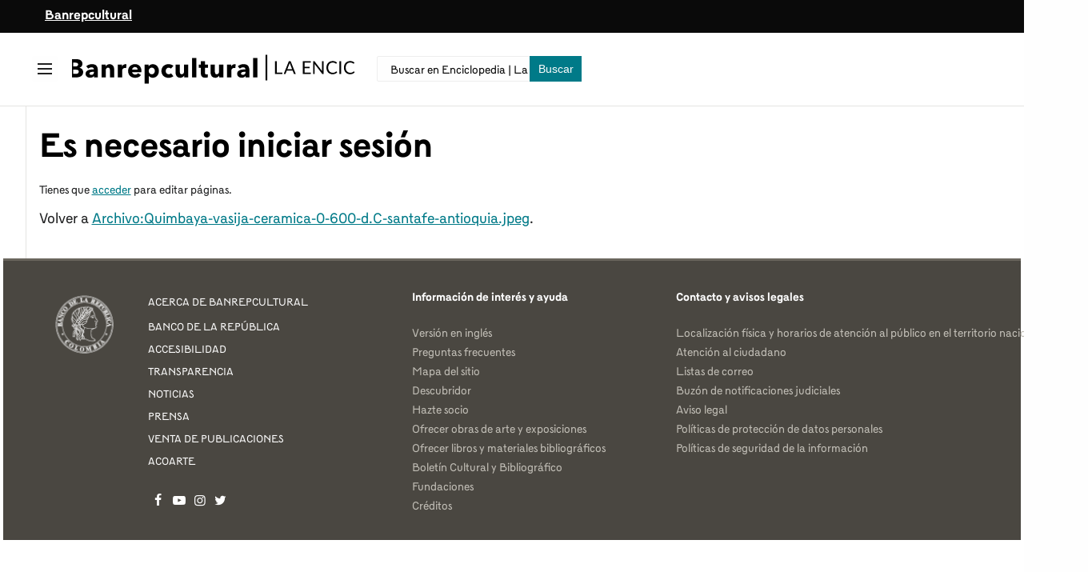

--- FILE ---
content_type: text/html; charset=UTF-8
request_url: https://enciclopedia.banrepcultural.org/index.php?title=Archivo:Quimbaya-vasija-ceramica-0-600-d.C-santafe-antioquia.jpeg&action=edit
body_size: 6353
content:
<!DOCTYPE html>
<html class="client-nojs brc-feature-language-in-header-enabled brc-feature-language-in-main-page-header-disabled brc-feature-language-alert-in-sidebar-enabled brc-feature-sticky-header-disabled brc-feature-page-tools-disabled brc-feature-page-tools-pinned-disabled brc-feature-toc-pinned-enabled brc-feature-main-menu-pinned-disabled brc-feature-limited-width-enabled brc-feature-limited-width-content-disabled" lang="es" dir="ltr">
<head>
<meta charset="UTF-8"/>
<title>Es necesario iniciar sesión - Enciclopedia | La Red Cultural del Banco de la República</title>
<script>document.documentElement.className="client-js brc-feature-language-in-header-enabled brc-feature-language-in-main-page-header-disabled brc-feature-language-alert-in-sidebar-enabled brc-feature-sticky-header-disabled brc-feature-page-tools-disabled brc-feature-page-tools-pinned-disabled brc-feature-toc-pinned-enabled brc-feature-main-menu-pinned-disabled brc-feature-limited-width-enabled brc-feature-limited-width-content-disabled";RLCONF={"wgBreakFrames":true,"wgSeparatorTransformTable":[",\t."," \t,"],"wgDigitTransformTable":["",""],"wgDefaultDateFormat":"dmy","wgMonthNames":["","enero","febrero","marzo","abril","mayo","junio","julio","agosto","septiembre","octubre","noviembre","diciembre"],"wgRequestId":"8f4ab532a1926bd3e591bccc","wgCSPNonce":false,"wgCanonicalNamespace":"File","wgCanonicalSpecialPageName":false,"wgNamespaceNumber":6,"wgPageName":"Archivo:Quimbaya-vasija-ceramica-0-600-d.C-santafe-antioquia.jpeg","wgTitle":"Quimbaya-vasija-ceramica-0-600-d.C-santafe-antioquia.jpeg",
"wgCurRevisionId":10112,"wgRevisionId":0,"wgArticleId":2662,"wgIsArticle":false,"wgIsRedirect":false,"wgAction":"edit","wgUserName":null,"wgUserGroups":["*"],"wgCategories":[],"wgPageContentLanguage":"es","wgPageContentModel":"wikitext","wgRelevantPageName":"Archivo:Quimbaya-vasija-ceramica-0-600-d.C-santafe-antioquia.jpeg","wgRelevantArticleId":2662,"wgIsProbablyEditable":false,"wgRelevantPageIsProbablyEditable":false,"wgRestrictionEdit":[],"wgRestrictionMove":[],"wgRestrictionUpload":[],"wgBRC2022PreviewPages":[],"wgULSAcceptLanguageList":[],"wgULSCurrentAutonym":"español","wgULSPosition":"personal","wgULSisCompactLinksEnabled":true,"wgULSisLanguageSelectorEmpty":false};RLSTATE={"skins.brc.user.styles":"ready","site.styles":"ready","user.styles":"ready","skins.brc.user":"ready","user":"ready","user.options":"loading","mediawiki.ui.button":"ready","skins.brc.styles":"ready","skins.brc.icons":"ready","mediawiki.ui.icon":"ready","ext.uls.pt":"ready"};RLPAGEMODULES=["site",
"mediawiki.page.ready","skins.brc.js","skins.brc.es6","ext.uls.compactlinks","ext.uls.interface"];</script>
<script>(RLQ=window.RLQ||[]).push(function(){mw.loader.implement("user.options@12s5i",function($,jQuery,require,module){mw.user.tokens.set({"patrolToken":"+\\","watchToken":"+\\","csrfToken":"+\\"});});});</script>
<link rel="stylesheet" href="/load.php?lang=es&amp;modules=ext.uls.pt%7Cmediawiki.ui.button%2Cicon%7Cskins.brc.icons%2Cstyles&amp;only=styles&amp;skin=brc-2022"/>
<script async="" src="/load.php?lang=es&amp;modules=startup&amp;only=scripts&amp;raw=1&amp;skin=brc-2022"></script>
<meta name="ResourceLoaderDynamicStyles" content=""/>
<link rel="stylesheet" href="/load.php?lang=es&amp;modules=site.styles&amp;only=styles&amp;skin=brc-2022"/>
<meta name="generator" content="MediaWiki 1.40.1"/>
<meta name="robots" content="noindex,nofollow,max-image-preview:standard"/>
<meta name="format-detection" content="telephone=no"/>
<meta name="twitter:card" content="summary_large_image"/>
<meta name="viewport" content="width=1000"/>
<link rel="icon" href="/favicon.ico"/>
<link rel="search" type="application/opensearchdescription+xml" href="/opensearch_desc.php" title="Enciclopedia | La Red Cultural del Banco de la República (es)"/>
<link rel="EditURI" type="application/rsd+xml" href="//enciclopedia.banrepcultural.org/api.php?action=rsd"/>
<link rel="canonical" href="https://enciclopedia.banrepcultural.org/index.php?title=Archivo:Quimbaya-vasija-ceramica-0-600-d.C-santafe-antioquia.jpeg&amp;action=edit"/>
<link rel="alternate" type="application/atom+xml" title="Canal Atom de Enciclopedia | La Red Cultural del Banco de la República" href="/index.php?title=Especial:CambiosRecientes&amp;feed=atom"/>
<meta property="og:title" content="Archivo:Quimbaya-vasija-ceramica-0-600-d.C-santafe-antioquia.jpeg"/>
<meta property="og:site_name" content="Enciclopedia | La Red Cultural del Banco de la República"/>
<meta property="og:url" content="https://enciclopedia.banrepcultural.org/index.php?title=Archivo:Quimbaya-vasija-ceramica-0-600-d.C-santafe-antioquia.jpeg"/>
<meta property="article:modified_time" content="2018-08-10T19:45:26Z"/>
<meta property="article:published_time" content="2018-08-10T19:45:26Z"/>
<script type="application/ld+json">{"@context":"http:\/\/schema.org","@type":"Article","name":"Es necesario iniciar sesi\u00f3n - Enciclopedia | La Red Cultural del Banco de la Rep\u00fablica","headline":"Es necesario iniciar sesi\u00f3n - Enciclopedia | La Red Cultural del Banco de la Rep\u00fablica","mainEntityOfPage":"Es necesario iniciar sesi\u00f3n","identifier":"https:\/\/enciclopedia.banrepcultural.org\/index.php?title=Archivo:Quimbaya-vasija-ceramica-0-600-d.C-santafe-antioquia.jpeg","url":"https:\/\/enciclopedia.banrepcultural.org\/index.php?title=Archivo:Quimbaya-vasija-ceramica-0-600-d.C-santafe-antioquia.jpeg","dateModified":"2018-08-10T19:45:26Z","datePublished":"2018-08-10T19:45:26Z","image":[],"author":{"@type":"Organization","name":"Enciclopedia | La Red Cultural del Banco de la Rep\u00fablica","url":"\/\/enciclopedia.banrepcultural.org","logo":[]},"publisher":{"@type":"Organization","name":"Enciclopedia | La Red Cultural del Banco de la Rep\u00fablica","url":"\/\/enciclopedia.banrepcultural.org","logo":[]},"potentialAction":{"@type":"SearchAction","target":"https:\/\/enciclopedia.banrepcultural.org\/index.php?title=Especial:Search&search={search_term}","query-input":"required name=search_term"}}</script>
<script>var __uzdbm_1 = "c0212fa2-f9b8-4f03-9223-fe70f357ea86";var __uzdbm_2 = "NDZlZDFhYzctY2cyMy00NzM1LWFjNWUtMTg1MWEzMzFhYmIxJDMuMjIuMjQ5LjExNQ==";var __uzdbm_3 = "";var __uzdbm_4 = "false";var __uzdbm_5 = "";var __uzdbm_6 = "";var __uzdbm_7 = "";</script> <script> (function(w, d, e, u, c, g, a, b){ w["SSJSConnectorObj"] = w["SSJSConnectorObj"] || {ss_cid : c, domain_info: "auto"}; w[g] = function(i, j){w["SSJSConnectorObj"][i] = j}; a = d.createElement(e); a.async = true; if(navigator.userAgent.indexOf('MSIE')!==-1 || navigator.appVersion.indexOf('Trident/') > -1){ u = u.replace("/advanced/", "/advanced/ie/");} a.src = u; b = d.getElementsByTagName(e)[0]; b.parentNode.insertBefore(a, b); })(window,document,"script","https://enciclopedia.banrepcultural.org/18f5227b-e27b-445a-a53f-f845fbe69b40/stormcaster.js","cg25","ssConf"); ssConf("c1" , "https://enciclopedia.banrepcultural.org"); ssConf("c3", "c99a4269-161c-4242-a3f0-28d44fa6ce24");ssConf("au", "enciclopedia.banrepcultural.org/"); ssConf("cu", "validate.perfdrive.com, ssc"); </script></head>
<body class="skin-brc skin-brc-search-vue mediawiki ltr sitedir-ltr mw-hide-empty-elt ns-6 ns-subject page-Archivo_Quimbaya-vasija-ceramica-0-600-d_C-santafe-antioquia_jpeg rootpage-Archivo_Quimbaya-vasija-ceramica-0-600-d_C-santafe-antioquia_jpeg skin-brc-2022 action-edit"><div class="mw-page-container">
	<a class="mw-jump-link" href="#bodyContent">Ir al contenido</a>
	<div class="mw-page-container-inner">
		<input
			type="checkbox"
			id="mw-sidebar-checkbox"
			class="mw-checkbox-hack-checkbox"
			>
		<header class="mw-header mw-ui-icon-flush-left mw-ui-icon-flush-right">
			<div class="brc-header-top">
				<div class="row">
					<div class="container">
						<a href="https://www.banrepcultural.org/">Banrepcultural</a>
					</div>
				</div>
			</div>
			<div class="brc-header-start">
				<div class="row">
					<div class="container">
							<button
						id="mw-sidebar-button"
						class="mw-checkbox-hack-button mw-ui-icon mw-ui-button mw-ui-quiet mw-ui-icon-element mw-ui-icon-flush-right"
						for="mw-sidebar-checkbox"
						role="button"
						aria-controls="mw-panel"
						data-event-name="ui.sidebar"
						tabindex="0"
						title="Menú principal">
						<span>Mostrar u ocultar la barra lateral</span>
					</button>
				
<a href="/index.php?title=Portada" class="mw-logo">
	<img class="mw-logo-icon" src="/resources/assets/brc-icon.svg" alt=""
		aria-hidden="true" height="50" width="50">
	<span class="mw-logo-container">
		<strong class="mw-logo-wordmark">Enciclopedia | La Red Cultural del Banco de la República</strong>
	</span>
</a>

						<div class="internal-search">
							<div class="content">
								
<div id="p-search" role="search" class="brc-search-box-vue  brc-search-box-collapses  brc-search-box-show-thumbnail brc-search-box-auto-expand-width brc-search-box">
	<a href="/index.php?title=Especial:Buscar"
	
		
		
		
		title="Buscar en Enciclopedia | La Red Cultural del Banco de la República [f]"
		accesskey="f"
		class="mw-ui-button mw-ui-quiet mw-ui-icon mw-ui-icon-element mw-ui-icon-wikimedia-search search-toggle">
		<span>Buscar</span>
	</a>
	
	<div>
		<form action="/index.php" id="searchform"
			class="brc-search-box-form">
			<div id="simpleSearch"
				class="brc-search-box-inner"
				 data-search-loc="header-moved">
				<input class="brc-search-box-input"
					 type="search" name="search" placeholder="Buscar en Enciclopedia | La Red Cultural del Banco de la República" aria-label="Buscar en Enciclopedia | La Red Cultural del Banco de la República" autocapitalize="sentences" title="Buscar en Enciclopedia | La Red Cultural del Banco de la República [f]" accesskey="f" id="searchInput"
				>
				<input type="hidden" name="title" value="Especial:Buscar">
				<input id="mw-searchButton"
					 class="searchButton mw-fallbackSearchButton" type="submit" name="fulltext" title="Buscar este texto en las páginas" value="Buscar">
				<input id="searchButton"
					 class="searchButton" type="submit" name="go" title="Ir a la página con este nombre exacto si existe" value="Ir">
			</div>
		</form>
	</div>
</div>

							</div>
						</div>
					</div>
				</div>
			</div>
			<div class="brc-header-end">
			</div>
		</header>
		<div class="brc-main-menu-container brc-sidebar-container-no-toc">
			<div id="mw-navigation">
				<nav id="mw-panel" class="brc-main-menu-landmark" aria-label="Sitio" role="navigation">
						
<div id="brc-main-menu" class="brc-main-menu brc-pinnable-element">
	
	
<div id="p-Enciclopedia" class="brc-main-menu-group brc-menu mw-portlet mw-portlet-Enciclopedia"  >
	<div
		id="p-Enciclopedia-label"
		class="brc-menu-heading "
		
	>
		<span class="brc-menu-heading-label">Enciclopedia</span>
	</div>
	<div class="brc-menu-content">
		
		<ul class="brc-menu-content-list"><li id="n-Inicio" class="mw-list-item"><a href="/index.php?title=Portada"><span>Inicio</span></a></li><li id="n-Descubridor" class="mw-list-item"><a href="https://descubridor.banrepcultural.org/discovery/search?vid=57BDLRDC_INST:57BDLRDC_INST" rel="nofollow"><span>Descubridor</span></a></li><li id="n-Biblioteca-Virtual" class="mw-list-item"><a href="https://www.banrepcultural.org/biblioteca-virtual" rel="nofollow"><span>Biblioteca Virtual</span></a></li></ul>
		
	</div>
</div>

	
	
<div id="p-Tú" class="brc-main-menu-group brc-menu mw-portlet mw-portlet-Tú"  >
	<div
		id="p-Tú-label"
		class="brc-menu-heading "
		
	>
		<span class="brc-menu-heading-label">Tú</span>
	</div>
	<div class="brc-menu-content">
		
		<ul class="brc-menu-content-list"><li id="n-Acceder" class="mw-list-item"><a href="/index.php?title=Especial:Entrar"><span>Acceder</span></a></li><li id="n-Trasladar" class="mw-list-item"><a href="/index.php?title=Especial:MoverP%C3%A1gina/Archivo:Quimbaya-vasija-ceramica-0-600-d.C-santafe-antioquia.jpeg"><span>Trasladar</span></a></li><li id="n-Ver-código" class="mw-list-item"><a href="https://enciclopedia.banrepcultural.org/index.php?title=Archivo:Quimbaya-vasija-ceramica-0-600-d.C-santafe-antioquia.jpeg&amp;action=edit" rel="nofollow"><span>Ver código</span></a></li><li id="n-Marca-para-traducción" class="mw-list-item"><a href="https://enciclopedia.banrepcultural.org/index.php?title=Especial:PageTranslation&amp;do=mark&amp;target=Archivo:Quimbaya-vasija-ceramica-0-600-d.C-santafe-antioquia.jpeg" rel="nofollow"><span>Marca para traducción</span></a></li></ul>
		
	</div>
</div>

<div id="p-tb" class="brc-main-menu-group brc-menu mw-portlet mw-portlet-tb"  >
	<div
		id="p-tb-label"
		class="brc-menu-heading "
		
	>
		<span class="brc-menu-heading-label">Herramientas</span>
	</div>
	<div class="brc-menu-content">
		
		<ul class="brc-menu-content-list"><li id="t-specialpages" class="mw-list-item"><a href="/index.php?title=Especial:P%C3%A1ginasEspeciales" title="Lista de todas las páginas especiales [q]" accesskey="q"><span>Páginas especiales</span></a></li></ul>
		
	</div>
</div>

	
<div class="brc-main-menu-action brc-main-menu-action-lang-alert">
	<div class="brc-main-menu-action-item">
		<div class="brc-main-menu-action-heading brc-menu-heading">Idiomas</div>
		<div class="brc-main-menu-action-content brc-menu-content">
			<div class="mw-message-box-notice brc-language-sidebar-alert mw-message-box">En Enciclopedia | La Red Cultural del Banco de la República, los enlaces de idiomas se encuentran en la parte superior de la página, frente al título del artículo. <a href="#p-lang-btn">Ir arriba</a>.</div>
		</div>
	</div>
</div>


</div>

				</nav>
			</div>
		</div>
		<div class="brc-sitenotice-container">
			<div id="siteNotice"></div>
		</div>
		<div class="mw-content-container">
			<main id="content" class="mw-body" role="main">
				<header class="mw-body-header brc-page-titlebar">
					<h1 id="firstHeading" class="firstHeading mw-first-heading">Es necesario iniciar sesión</h1>
				
				
				</header>
				
				<div id="bodyContent" class="brc-body" aria-labelledby="firstHeading" data-mw-ve-target-container>
					<div class="brc-body-before-content">
							<div class="mw-indicators">
		</div>

						
					</div>
					<div id="contentSub"><div id="mw-content-subtitle"></div></div>
					
					
					<div id="mw-content-text" class="mw-body-content">Tienes que <a href="/index.php?title=Especial:Entrar&amp;returnto=Archivo%3AQuimbaya-vasija-ceramica-0-600-d.C-santafe-antioquia.jpeg&amp;returntoquery=action%3Dedit" title="Especial:Entrar">acceder</a> para editar páginas.<p id="mw-returnto">Volver a <a href="/index.php?title=Archivo:Quimbaya-vasija-ceramica-0-600-d.C-santafe-antioquia.jpeg" title="Archivo:Quimbaya-vasija-ceramica-0-600-d.C-santafe-antioquia.jpeg">Archivo:Quimbaya-vasija-ceramica-0-600-d.C-santafe-antioquia.jpeg</a>.</p>

<div class="printfooter" data-nosnippet="">Obtenido de «<a dir="ltr" href="https://enciclopedia.banrepcultural.org/index.php?title=Archivo:Quimbaya-vasija-ceramica-0-600-d.C-santafe-antioquia.jpeg">https://enciclopedia.banrepcultural.org/index.php?title=Archivo:Quimbaya-vasija-ceramica-0-600-d.C-santafe-antioquia.jpeg</a>»</div></div>
					<div id="catlinks" class="catlinks catlinks-allhidden" data-mw="interface"></div>
					
				</div>
				
			</main>
			
		</div>
		<div class="mw-footer-container">
			
<footer id="footer" class="mw-footer" role="contentinfo" >
	<div class="row container">
	<div class="logo">
		<img src="/resources/assets/logo.png" alt="La Red Cultural del Banco de la República" title="La Red Cultural del Banco de la República" width="101" height="99">
	</div>
	<div class="about">
		<ul>
		<li>
			<h2>
			<app-menu-link>
				<a title="ACERCA DE BANREPCULTURAL" role="" href="https://www.banrepcultural.org/acerca-de" target="_self">ACERCA DE BANREPCULTURAL</a>
			</app-menu-link>
			</h2>
		</li>
		<li>
			<app-menu-link>
			<a title="BANCO DE LA REPÚBLICA" role="" href="https://www.banrep.gov.co/" target="_blank">BANCO DE LA REPÚBLICA</a>
			</app-menu-link>
		</li>
		<li>
			<app-menu-link>
			<a title="ACCESIBILIDAD" role="" href="https://www.banrepcultural.org/accesibilidad" target="_self">ACCESIBILIDAD</a>
			</app-menu-link>
		</li>
		<li>
			<app-menu-link>
			<a title="TRANSPARENCIA" role="" href="https://www.banrep.gov.co/es/transparencia-acceso-informacion-publica" target="_blank">TRANSPARENCIA</a>
			</app-menu-link>
		</li>
		<li>
			<app-menu-link>
			<a title="NOTICIAS" role="" href="https://www.banrepcultural.org/noticias" target="_self">NOTICIAS</a>
			</app-menu-link>
		</li>
		<li>
			<app-menu-link>
			<a title="PRENSA" role="" href="https://www.banrepcultural.org/prensa" target="_self">PRENSA</a>
			</app-menu-link>
		</li>
		<li>
			<app-menu-link>
			<a title="VENTA DE PUBLICACIONES" role="" href="https://www.banrepcultural.org/publicaciones" target="_self">VENTA DE PUBLICACIONES</a>
			</app-menu-link>
		</li>
		<li>
			<app-menu-link>
			<a title="ACOARTE" role="" href="http://acoarte.org/" target="_blank">ACOARTE</a>
			</app-menu-link>
		</li>
		</ul>
		<div class="social">
		<ul>
			<li><a class="fb" href="https://www.banrepcultural.org/redes#facebook">Banrepcultural en Facebook</a></li>
			<li><a class="yt" href="https://www.banrepcultural.org/redes#youtube">Banrepcultural en YouTube</a></li>
			<li><a class="ig" href="https://www.banrepcultural.org/redes#instagram">Banrepcultural en Instagram</a></li>
			<li><a class="tw" href="https://www.banrepcultural.org/redes#twitter">Banrepcultural en Twitter</a></li>
		</ul>
		</div>
	</div>
	<div class="help">
		<h2>Información de interés y ayuda</h2>
		<div>
		<app-menu-link>
			<a title="Versión en inglés" role="" href="https://www.banrepcultural.org/about-banco-de-la-republicas-cultural-labor" target="">Versión en inglés</a>
		</app-menu-link>
		</div>
		<div>
		<app-menu-link>
			<a title="Preguntas frecuentes" role="" href="https://www.banrepcultural.org/servicios/preguntas-frecuentes" target="">Preguntas frecuentes</a>
		</app-menu-link>
		</div>
		<div>
		<app-menu-link>
			<a title="Mapa del sitio" role="" href="https://www.banrepcultural.org/mapa-del-sitio" target="_self">Mapa del sitio</a>
		</app-menu-link>
		</div>
		<div>
		<app-menu-link>
			<a title="Descubridor" role="" href="https://descubridor.banrepcultural.org/" target="_blank">Descubridor</a>
		</app-menu-link>
		</div>
		<div>
		<app-menu-link>
			<a title="Hazte socio" role="" href="https://www.banrepcultural.org/asociacion" target="">Hazte socio</a>
		</app-menu-link>
		</div>
		<div>
		<app-menu-link>
			<a title="Ofrecer obras de arte y exposiciones" role="" href="https://www.banrepcultural.org/servicios/ofrecer-arte-exposiciones" target="">Ofrecer obras de arte y exposiciones</a>
		</app-menu-link>
		</div>
		<div>
		<app-menu-link>
			<a title="Ofrecer libros y materiales bibliográficos" role="" href="https://www.banrepcultural.org/servicios/convocatorias-concursos-ofertas/desarrollo-de-colecciones" target="">Ofrecer libros y materiales bibliográficos</a>
		</app-menu-link>
		</div>
		<div>
		<app-menu-link>
			<a title="Boletín Cultural y Bibliográfico" role="" href="https://publicaciones.banrepcultural.org/index.php/boletin_cultural" target="_blank">Boletín Cultural y Bibliográfico</a>
		</app-menu-link>
		</div>
		<div>
		<app-menu-link>
			<a title="Fundaciones" role="" href="https://www.banrepcultural.org/fundaciones" target="_self">Fundaciones</a>
		</app-menu-link>
		</div>
		<div>
		<app-menu-link>
			<a title="Créditos" role="" href="https://www.banrepcultural.org/creditos" target="_self">Créditos</a>
		</app-menu-link>
		</div>
	</div>
	<div class="contact">
		<h2>Contacto y avisos legales</h2>
		<div>
		<app-menu-link>
			<a title="Localización física y horarios de atención al público en el territorio nacional" role="" href="https://www.banrep.gov.co/donde-estamos" target="_blank">Localización física y horarios de atención al público en el territorio nacional</a>
		</app-menu-link>
		</div>
		<div>
		<app-menu-link>
			<a title="Atención al ciudadano" role="" href="https://www.banrep.gov.co/atencion-ciudadano" target="_blank">Atención al ciudadano</a>
		</app-menu-link>
		</div>
		<div>
		<app-menu-link>
			<a title="Listas de correo" role="" href="https://www.banrepcultural.org/servicios/listas-de-correo" target="">Listas de correo</a>
		</app-menu-link>
		</div>
		<div>
		<app-menu-link>
			<a title="Buzón de notificaciones judiciales" role="" href="https://www.banrep.gov.co/notificaciones-judiciales" target="_blank">Buzón de notificaciones judiciales</a>
		</app-menu-link>
		</div>
		<div>
		<app-menu-link>
			<a title="Aviso legal" role="" href="https://www.banrep.gov.co/aviso-legal" target="_blank">Aviso legal</a>
		</app-menu-link>
		</div>
		<div>
		<app-menu-link>
			<a title="Políticas de protección de datos personales" role="" href="https://www.banrep.gov.co/proteccion-datos-personales" target="_blank">Políticas de protección de datos personales</a>
		</app-menu-link>
		</div>
		<div>
		<app-menu-link>
			<a title="Políticas de seguridad de la información" role="" href="https://www.banrep.gov.co/politicas-de-seguridad-de-la-informacion" target="_blank">Políticas de seguridad de la información</a>
		</app-menu-link>
		</div>
	</div>
	</div>
</footer>

		</div>
	</div> 
</div> 

<script src="https://www.googletagmanager.com/gtag/js?id=G-QM5S3CQ3EX" async=""></script><script>
window.dataLayer = window.dataLayer || [];

function gtag(){dataLayer.push(arguments);}
gtag('js', new Date());
gtag('config', 'G-QM5S3CQ3EX', {});
</script>

<script>(RLQ=window.RLQ||[]).push(function(){mw.config.set({"wgBackendResponseTime":471});});</script>
</body>
</html>

--- FILE ---
content_type: text/css; charset=utf-8
request_url: https://enciclopedia.banrepcultural.org/load.php?lang=es&modules=ext.uls.pt%7Cmediawiki.ui.button%2Cicon%7Cskins.brc.icons%2Cstyles&only=styles&skin=brc-2022
body_size: 27053
content:
.uls-trigger{background:no-repeat url(/extensions/UniversalLanguageSelector/lib/jquery.uls/images/language.svg?80b0b) left center;background-size:contain}#pt-uls{padding-top:0 !important}#pt-uls .uls-trigger{background-image:none;display:inline-block;padding-top:0.5em !important;padding-left:0}#pt-uls .uls-trigger::before{content:'';background-image:url(/extensions/UniversalLanguageSelector/lib/jquery.uls/images/language.svg?80b0b);background-position:left 0.08333333em;background-repeat:no-repeat;background-size:1.33333333em 1.33333333em;padding-top:0.33333333em;padding-left:1.66666667em;opacity:0.67}x:-o-prefocus,body.rtl li#pt-uls{direction:ltr}.client-nojs #pt-uls{display:none}.mw-ui-button{background-color:#f8f9fa;color:#202122;display:inline-block;box-sizing:border-box;margin:0;border:1px solid #a2a9b1;border-radius:2px;cursor:pointer;vertical-align:middle;font-family:inherit;font-size:1em;font-weight:bold;line-height:1.28571429em;text-align:center;-webkit-appearance:none}.mw-ui-button:not(.mw-ui-icon-element){min-height:32px;min-width:4em;max-width:28.75em;padding:5px 12px}.mw-ui-button:not(:disabled){transition-property:background-color,color,border-color,box-shadow;transition-duration:100ms}.mw-ui-button:not(:disabled):visited{color:#202122}.mw-ui-button:not(:disabled):hover{background-color:#ffffff;color:#404244;border-color:#a2a9b1}.mw-ui-button:not(:disabled):focus{color:#202122;border-color:#3366cc;box-shadow:inset 0 0 0 1px #3366cc,inset 0 0 0 2px #ffffff;outline-width:0}.mw-ui-button:not(:disabled):focus::-moz-focus-inner{border-color:transparent;padding:0}.mw-ui-button:not(:disabled):active,.mw-ui-button:not(:disabled).is-on{background-color:#c8ccd1;color:#000000;border-color:#72777d;box-shadow:none}.mw-ui-button:disabled{background-color:#c8ccd1;color:#ffffff;border-color:#c8ccd1;cursor:default}input[type='checkbox']:hover + .mw-ui-button,.mw-ui-button:hover{background-color:#ffffff;color:#404244;border-color:#a2a9b1}input[type='checkbox']:focus + .mw-ui-button,.mw-ui-button:focus{color:#202122;border-color:#3366cc;box-shadow:inset 0 0 0 1px #3366cc,inset 0 0 0 2px #ffffff;outline-width:0}input[type='checkbox']:active + .mw-ui-button,.mw-ui-button:active{background-color:#c8ccd1;color:#000000;border-color:#72777d;box-shadow:none}.mw-ui-button.mw-ui-icon-element:not(.mw-ui-icon-with-label-desktop){color:transparent !important}.mw-ui-button.mw-ui-icon-element:not(.mw-ui-icon-with-label-desktop) span:not(.mw-ui-icon){display:block;position:absolute !important;clip:rect(1px,1px,1px,1px);width:1px;height:1px;margin:-1px;border:0;padding:0;overflow:hidden}@media all and (max-width:1000px){.mw-ui-button.mw-ui-icon-element.mw-ui-icon-with-label-desktop{color:transparent !important}.mw-ui-button.mw-ui-icon-element span:not(.mw-ui-icon){display:block;position:absolute !important;clip:rect(1px,1px,1px,1px);width:1px;height:1px;margin:-1px;border:0;padding:0;overflow:hidden}}.mw-ui-button.mw-ui-quiet,.mw-ui-button.mw-ui-quiet.mw-ui-progressive,.mw-ui-button.mw-ui-quiet.mw-ui-destructive{background-color:transparent;color:#202122;border-color:transparent;font-weight:bold}.mw-ui-button.mw-ui-quiet:not(.mw-ui-icon-element),.mw-ui-button.mw-ui-quiet.mw-ui-progressive:not(.mw-ui-icon-element),.mw-ui-button.mw-ui-quiet.mw-ui-destructive:not(.mw-ui-icon-element){min-height:32px}input[type='checkbox']:hover + .mw-ui-button.mw-ui-quiet,input[type='checkbox']:hover + .mw-ui-button.mw-ui-quiet.mw-ui-progressive,input[type='checkbox']:hover + .mw-ui-button.mw-ui-quiet.mw-ui-destructive,.mw-ui-button.mw-ui-quiet:hover,.mw-ui-button.mw-ui-quiet.mw-ui-progressive:hover,.mw-ui-button.mw-ui-quiet.mw-ui-destructive:hover{background-color:rgba(0,24,73,0.02745098);color:#202122;border-color:transparent}input[type='checkbox']:focus + .mw-ui-button.mw-ui-quiet,input[type='checkbox']:focus + .mw-ui-button.mw-ui-quiet.mw-ui-progressive,input[type='checkbox']:focus + .mw-ui-button.mw-ui-quiet.mw-ui-destructive,.mw-ui-button.mw-ui-quiet:focus,.mw-ui-button.mw-ui-quiet.mw-ui-progressive:focus,.mw-ui-button.mw-ui-quiet.mw-ui-destructive:focus{color:#202122;border-color:#3366cc;box-shadow:inset 0 0 0 1px #3366cc,inset 0 0 0 2px #ffffff}input[type='checkbox']:active + .mw-ui-button.mw-ui-quiet,input[type='checkbox']:active + .mw-ui-button.mw-ui-quiet.mw-ui-progressive,input[type='checkbox']:active + .mw-ui-button.mw-ui-quiet.mw-ui-destructive,.mw-ui-button.mw-ui-quiet:active,.mw-ui-button.mw-ui-quiet.mw-ui-progressive:active,.mw-ui-button.mw-ui-quiet.mw-ui-destructive:active{background-color:rgba(0,36,73,0.08235294);color:#000000;border-color:#72777d;box-shadow:none}.mw-ui-button.mw-ui-quiet:disabled,.mw-ui-button.mw-ui-quiet.mw-ui-progressive:disabled,.mw-ui-button.mw-ui-quiet.mw-ui-destructive:disabled,.mw-ui-button.mw-ui-quiet:disabled:hover,.mw-ui-button.mw-ui-quiet.mw-ui-progressive:disabled:hover,.mw-ui-button.mw-ui-quiet.mw-ui-destructive:disabled:hover,.mw-ui-button.mw-ui-quiet:disabled:active,.mw-ui-button.mw-ui-quiet.mw-ui-progressive:disabled:active,.mw-ui-button.mw-ui-quiet.mw-ui-destructive:disabled:active{background-color:transparent;color:#72777d;border-color:transparent}.mw-ui-button.mw-ui-progressive:not(:disabled){background-color:#3366cc;color:#fff;border-color:#3366cc}.mw-ui-button.mw-ui-progressive:not(:disabled):hover{background-color:#447ff5;border-color:#447ff5}.mw-ui-button.mw-ui-progressive:not(:disabled):focus{box-shadow:inset 0 0 0 1px #3366cc,inset 0 0 0 2px #ffffff}.mw-ui-button.mw-ui-progressive:not(:disabled):active,.mw-ui-button.mw-ui-progressive:not(:disabled).is-on{background-color:#2a4b8d;border-color:#2a4b8d;box-shadow:none}.mw-ui-button.mw-ui-progressive:disabled{background-color:#c8ccd1;color:#fff;border-color:#c8ccd1}.mw-ui-button.mw-ui-progressive.mw-ui-quiet{color:#3366cc;background-color:transparent;border-color:transparent}input[type='checkbox']:hover + .mw-ui-button.mw-ui-progressive.mw-ui-quiet,.mw-ui-button.mw-ui-progressive.mw-ui-quiet:hover{background-color:rgba(52,123,255,0.2);border-color:transparent;color:#447ff5}input[type='checkbox']:focus + .mw-ui-button.mw-ui-progressive.mw-ui-quiet,.mw-ui-button.mw-ui-progressive.mw-ui-quiet:focus{color:#3366cc;border-color:#3366cc}input[type='checkbox']:active + .mw-ui-button.mw-ui-progressive.mw-ui-quiet,.mw-ui-button.mw-ui-progressive.mw-ui-quiet:active{color:#ffffff;background-color:#2a4b8d;border-color:#2a4b8d}.mw-ui-button.mw-ui-destructive:not(:disabled){background-color:#dd3333;color:#fff;border-color:#dd3333}.mw-ui-button.mw-ui-destructive:not(:disabled):hover{background-color:#ff4242;border-color:#ff4242}.mw-ui-button.mw-ui-destructive:not(:disabled):focus{box-shadow:inset 0 0 0 1px #dd3333,inset 0 0 0 2px #ffffff}.mw-ui-button.mw-ui-destructive:not(:disabled):active,.mw-ui-button.mw-ui-destructive:not(:disabled).is-on{background-color:#b32424;border-color:#b32424;box-shadow:none}.mw-ui-button.mw-ui-destructive:disabled{background-color:#c8ccd1;color:#fff;border-color:#c8ccd1}.mw-ui-button.mw-ui-destructive.mw-ui-quiet{color:#dd3333;background-color:transparent;border-color:transparent}input[type='checkbox']:hover + .mw-ui-button.mw-ui-destructive.mw-ui-quiet,.mw-ui-button.mw-ui-destructive.mw-ui-quiet:hover{background-color:rgba(209,29,19,0.2);border-color:transparent;color:#ff4242}input[type='checkbox']:focus + .mw-ui-button.mw-ui-destructive.mw-ui-quiet,.mw-ui-button.mw-ui-destructive.mw-ui-quiet:focus{color:#dd3333;border-color:#dd3333}input[type='checkbox']:active + .mw-ui-button.mw-ui-destructive.mw-ui-quiet,.mw-ui-button.mw-ui-destructive.mw-ui-quiet:active{color:#ffffff;background-color:#b32424;border-color:#b32424}.mw-ui-button.mw-ui-big{font-size:1.3em}.mw-ui-button.mw-ui-block{display:block;width:100%;margin-left:auto;margin-right:auto}a.mw-ui-button{text-decoration:none}a.mw-ui-button:hover,a.mw-ui-button:focus{text-decoration:none}.mw-ui-button-group > *{min-width:48px;border-radius:0;float:left}.mw-ui-button-group > *:first-child{border-top-left-radius:2px;border-bottom-left-radius:2px}.mw-ui-button-group > *:not(:first-child){border-left:0}.mw-ui-button-group > *:last-child{border-top-right-radius:2px;border-bottom-right-radius:2px}.mw-ui-button-group .is-on .button{cursor:default}.mw-ui-icon{font-size:initial;position:relative;display:inline-block;box-sizing:content-box !important;width:1.25em;height:1.25em;min-width:1.25em;min-height:1.25em;flex-basis:1.25em;vertical-align:middle;line-height:0;overflow:hidden;text-overflow:ellipsis;white-space:nowrap;-moz-appearance:none;-webkit-appearance:none;background-color:transparent;margin:0;padding:0}.mw-ui-icon:not(.mw-ui-button){border:0}.mw-ui-icon:before{content:'';display:block;width:100%;height:100%;min-width:1.25em;min-height:1.25em;background-repeat:no-repeat;background-size:1.25em 1.25em;background-position:center}.mw-ui-icon + span:not(:empty){margin-left:6px}.mw-ui-icon-flush-top{margin-top:-0.75em}.mw-ui-icon-flush-left{margin-left:-0.75em}@media all and (min-width:1000px){.mw-ui-icon-flush-left{margin-left:-0.375em}}.mw-ui-icon-flush-right{margin-right:-0.75em}@media all and (min-width:1000px){.mw-ui-icon-flush-right{margin-right:-0.375em}}.mw-ui-icon-element{border-radius:2px;padding:0.75em;line-height:0;transition:background-color 100ms;color:transparent}.mw-ui-icon-element.mw-ui-button{padding:0.6875em}.mw-ui-icon-element:focus,.mw-ui-icon-element:active,.mw-ui-icon-element:visited{color:transparent}@media (min-width:1000px){.mw-ui-icon-element.mw-ui-button{padding:0.3125em}}.mw-ui-icon-small{width:1em;height:1em;min-width:1em;min-height:1em;flex-basis:1em;line-height:1em}.mw-ui-icon-small:before{content:'';display:block;width:100%;height:100%;min-width:1em;min-height:1em;background-repeat:no-repeat;background-size:1em 1em;background-position:center}.mw-ui-icon-small.mw-ui-icon-element{padding:0.4375em}.mw-ui-icon-small.mw-ui-icon-flush-left{margin-left:-0.4375em}.mw-ui-icon-small.mw-ui-icon-flush-right{margin-right:-0.4375em}.mw-ui-icon-small.mw-ui-icon-before:before{min-width:1em;min-height:1em;margin-right:0.4375em}.mw-ui-icon-before{width:auto;max-width:100%}.mw-ui-icon-before:before{display:inline-block;font-size:initial;width:auto;min-width:1.25em;min-height:1.25em;margin-right:6px;vertical-align:middle}.mw-ui-icon-before span{vertical-align:middle}@media all and (min-width:1000px){.mw-ui-icon-with-label-desktop{color:#54595d !important;width:auto;line-height:inherit;flex-basis:auto;font-weight:500 !important}.mw-ui-icon-with-label-desktop:hover,.mw-ui-icon-with-label-desktop:focus,.mw-ui-icon-with-label-desktop:active,.mw-ui-icon-with-label-desktop:visited{color:#54595d;text-decoration:none}.mw-ui-icon-with-label-desktop:before{width:auto;display:inline-block;margin-right:6px;vertical-align:text-bottom}}.mw-ui-icon-wikimedia-labFlask:before{background-image:url(/load.php?modules=skins.brc.icons&image=labFlask&format=original&skin=brc-2022&version=tpvwc)}.mw-ui-icon-wikimedia-labFlask-progressive:before{background-image:url(/load.php?modules=skins.brc.icons&image=labFlask&variant=progressive&format=original&skin=brc-2022&version=tpvwc)}.mw-ui-icon-wikimedia-language:before{background-image:url(/load.php?modules=skins.brc.icons&image=language&format=original&skin=brc-2022&version=tpvwc)}.mw-ui-icon-wikimedia-language-progressive:before{background-image:url(/load.php?modules=skins.brc.icons&image=language&variant=progressive&format=original&skin=brc-2022&version=tpvwc)}.mw-ui-icon-wikimedia-sandbox:before{background-image:url(/load.php?modules=skins.brc.icons&image=sandbox&format=original&skin=brc-2022&version=tpvwc)}.mw-ui-icon-wikimedia-sandbox-progressive:before{background-image:url(/load.php?modules=skins.brc.icons&image=sandbox&variant=progressive&format=original&skin=brc-2022&version=tpvwc)}.mw-ui-icon-wikimedia-listBullet:before{background-image:url(/load.php?modules=skins.brc.icons&image=listBullet&format=original&lang=es&skin=brc-2022&version=tpvwc)}.mw-ui-icon-wikimedia-listBullet-progressive:before{background-image:url(/load.php?modules=skins.brc.icons&image=listBullet&variant=progressive&format=original&lang=es&skin=brc-2022&version=tpvwc)}.mw-ui-icon-wikimedia-ellipsis:before{background-image:url(/load.php?modules=skins.brc.icons&image=ellipsis&format=original&skin=brc-2022&version=tpvwc)}.mw-ui-icon-wikimedia-ellipsis-progressive:before{background-image:url(/load.php?modules=skins.brc.icons&image=ellipsis&variant=progressive&format=original&skin=brc-2022&version=tpvwc)}.mw-ui-icon-wikimedia-heart:before{background-image:url(/load.php?modules=skins.brc.icons&image=heart&format=original&skin=brc-2022&version=tpvwc)}.mw-ui-icon-wikimedia-heart-progressive:before{background-image:url(/load.php?modules=skins.brc.icons&image=heart&variant=progressive&format=original&skin=brc-2022&version=tpvwc)}.mw-ui-icon-wikimedia-logIn:before{background-image:url(/load.php?modules=skins.brc.icons&image=logIn&format=original&lang=es&skin=brc-2022&version=tpvwc)}.mw-ui-icon-wikimedia-logIn-progressive:before{background-image:url(/load.php?modules=skins.brc.icons&image=logIn&variant=progressive&format=original&lang=es&skin=brc-2022&version=tpvwc)}.mw-ui-icon-wikimedia-logOut:before{background-image:url(/load.php?modules=skins.brc.icons&image=logOut&format=original&lang=es&skin=brc-2022&version=tpvwc)}.mw-ui-icon-wikimedia-logOut-progressive:before{background-image:url(/load.php?modules=skins.brc.icons&image=logOut&variant=progressive&format=original&lang=es&skin=brc-2022&version=tpvwc)}.mw-ui-icon-wikimedia-search:before{background-image:url(/load.php?modules=skins.brc.icons&image=search&format=original&skin=brc-2022&version=tpvwc)}.mw-ui-icon-wikimedia-search-progressive:before{background-image:url(/load.php?modules=skins.brc.icons&image=search&variant=progressive&format=original&skin=brc-2022&version=tpvwc)}.mw-ui-icon-wikimedia-settings:before{background-image:url(/load.php?modules=skins.brc.icons&image=settings&format=original&skin=brc-2022&version=tpvwc)}.mw-ui-icon-wikimedia-settings-progressive:before{background-image:url(/load.php?modules=skins.brc.icons&image=settings&variant=progressive&format=original&skin=brc-2022&version=tpvwc)}.mw-ui-icon-wikimedia-menu:before{background-image:url(/load.php?modules=skins.brc.icons&image=menu&format=original&skin=brc-2022&version=tpvwc)}.mw-ui-icon-wikimedia-menu-progressive:before{background-image:url(/load.php?modules=skins.brc.icons&image=menu&variant=progressive&format=original&skin=brc-2022&version=tpvwc)}.mw-ui-icon-wikimedia-imageGallery:before{background-image:url(/load.php?modules=skins.brc.icons&image=imageGallery&format=original&skin=brc-2022&version=tpvwc)}.mw-ui-icon-wikimedia-imageGallery-progressive:before{background-image:url(/load.php?modules=skins.brc.icons&image=imageGallery&variant=progressive&format=original&skin=brc-2022&version=tpvwc)}.mw-ui-icon-wikimedia-unStar:before{background-image:url(/load.php?modules=skins.brc.icons&image=unStar&format=original&skin=brc-2022&version=tpvwc)}.mw-ui-icon-wikimedia-unStar-progressive:before{background-image:url(/load.php?modules=skins.brc.icons&image=unStar&variant=progressive&format=original&skin=brc-2022&version=tpvwc)}.mw-ui-icon-wikimedia-expand:before{background-image:url(/load.php?modules=skins.brc.icons&image=expand&format=original&skin=brc-2022&version=tpvwc)}.mw-ui-icon-wikimedia-expand-progressive:before{background-image:url(/load.php?modules=skins.brc.icons&image=expand&variant=progressive&format=original&skin=brc-2022&version=tpvwc)}.mw-ui-icon-wikimedia-userAdd:before{background-image:url(/load.php?modules=skins.brc.icons&image=userAdd&format=original&lang=es&skin=brc-2022&version=tpvwc)}.mw-ui-icon-wikimedia-userAdd-progressive:before{background-image:url(/load.php?modules=skins.brc.icons&image=userAdd&variant=progressive&format=original&lang=es&skin=brc-2022&version=tpvwc)}.mw-ui-icon-wikimedia-userAnonymous:before{background-image:url(/load.php?modules=skins.brc.icons&image=userAnonymous&format=original&skin=brc-2022&version=tpvwc)}.mw-ui-icon-wikimedia-userAnonymous-progressive:before{background-image:url(/load.php?modules=skins.brc.icons&image=userAnonymous&variant=progressive&format=original&skin=brc-2022&version=tpvwc)}.mw-ui-icon-wikimedia-userAvatar:before{background-image:url(/load.php?modules=skins.brc.icons&image=userAvatar&format=original&skin=brc-2022&version=tpvwc)}.mw-ui-icon-wikimedia-userAvatar-progressive:before{background-image:url(/load.php?modules=skins.brc.icons&image=userAvatar&variant=progressive&format=original&skin=brc-2022&version=tpvwc)}.mw-ui-icon-wikimedia-userContributions:before{background-image:url(/load.php?modules=skins.brc.icons&image=userContributions&format=original&lang=es&skin=brc-2022&version=tpvwc)}.mw-ui-icon-wikimedia-userContributions-progressive:before{background-image:url(/load.php?modules=skins.brc.icons&image=userContributions&variant=progressive&format=original&lang=es&skin=brc-2022&version=tpvwc)}.mw-ui-icon-wikimedia-userGroup:before{background-image:url(/load.php?modules=skins.brc.icons&image=userGroup&format=original&lang=es&skin=brc-2022&version=tpvwc)}.mw-ui-icon-wikimedia-userGroup-progressive:before{background-image:url(/load.php?modules=skins.brc.icons&image=userGroup&variant=progressive&format=original&lang=es&skin=brc-2022&version=tpvwc)}.mw-ui-icon-wikimedia-userTalk:before{background-image:url(/load.php?modules=skins.brc.icons&image=userTalk&format=original&lang=es&skin=brc-2022&version=tpvwc)}.mw-ui-icon-wikimedia-userTalk-progressive:before{background-image:url(/load.php?modules=skins.brc.icons&image=userTalk&variant=progressive&format=original&lang=es&skin=brc-2022&version=tpvwc)}.mw-ui-icon-wikimedia-watchlist:before{background-image:url(/load.php?modules=skins.brc.icons&image=watchlist&format=original&lang=es&skin=brc-2022&version=tpvwc)}.mw-ui-icon-wikimedia-watchlist-progressive:before{background-image:url(/load.php?modules=skins.brc.icons&image=watchlist&variant=progressive&format=original&lang=es&skin=brc-2022&version=tpvwc)}@media (prefers-reduced-motion:reduce){*,::before,::after{animation-delay:-0.01ms !important;animation-duration:0.01ms !important;animation-iteration-count:1 !important;scroll-behavior:auto !important;transition-duration:0ms !important}}body{margin:0}main{display:block}hr{box-sizing:content-box;height:0;overflow:visible}abbr[title]{border-bottom:1px dotted;cursor:help}@supports (text-decoration:underline dotted){abbr[title]{border-bottom:0;text-decoration:underline dotted}}pre,code,tt,kbd,samp{font-family:monospace,monospace}sub,sup{line-height:1}img{border:0}button,input,optgroup,select,textarea{margin:0}button::-moz-focus-inner,[type='button']::-moz-focus-inner,[type='reset']::-moz-focus-inner,[type='submit']::-moz-focus-inner{border-style:none;padding:0}legend{color:inherit;padding:0}div.tright,div.floatright,table.floatright{clear:right;float:right}div.tleft,div.floatleft,table.floatleft{float:left;clear:left}div.floatright,table.floatright{margin:0 0 0.5em 0.5em}div.floatleft,table.floatleft{margin:0 0.5em 0.5em 0}div.thumb{width:auto;background-color:transparent;margin-bottom:0.5em}div.tleft{margin:0.5em 1.4em 1.3em 0}div.tright{margin:0.5em 0 1.3em 1.4em}.thumbcaption{text-align:left;line-height:1.4em;padding:3px}.thumbcaption:empty{padding:0}div.thumbinner{padding:3px;text-align:center;overflow:hidden}figure[typeof~='mw:File'],figure[typeof~='mw:File/Frameless']{margin:0}.mw-body-content figure[typeof~='mw:File'] > a,.mw-body-content figure[typeof~='mw:File/Frameless'] > a{border:0}figure[typeof~='mw:File'].mw-halign-right,figure[typeof~='mw:File/Frameless'].mw-halign-right{margin:0 0 0.5em 0.5em;clear:right;float:right}figure[typeof~='mw:File'].mw-halign-left,figure[typeof~='mw:File/Frameless'].mw-halign-left{margin:0 0.5em 0.5em 0;clear:left;float:left}figure[typeof~='mw:File'].mw-halign-none,figure[typeof~='mw:File/Frameless'].mw-halign-none{clear:none;float:none}figure[typeof~='mw:File'].mw-halign-center,figure[typeof~='mw:File/Frameless'].mw-halign-center{margin:0 auto;display:table;border-collapse:collapse;clear:none;float:none}figure[typeof~='mw:File'] > figcaption,figure[typeof~='mw:File/Frameless'] > figcaption{display:none}figure[typeof~='mw:File/Thumb'],figure[typeof~='mw:File/Frame']{margin:0;margin-bottom:0.5em;display:table;text-align:center;border-collapse:collapse;line-height:0}.mw-body-content figure[typeof~='mw:File/Thumb'] > a,.mw-body-content figure[typeof~='mw:File/Frame'] > a{border:0}.mw-content-ltr figure[typeof~='mw:File/Thumb'],.mw-content-ltr figure[typeof~='mw:File/Frame']{margin:0.5em 0 1.3em 1.4em;clear:right;float:right}.mw-content-rtl figure[typeof~='mw:File/Thumb'],.mw-content-rtl figure[typeof~='mw:File/Frame']{margin:0.5em 1.4em 1.3em 0;clear:left;float:left}figure[typeof~='mw:File/Thumb'].mw-halign-right,figure[typeof~='mw:File/Frame'].mw-halign-right{margin:0.5em 0 1.3em 1.4em;clear:right;float:right}figure[typeof~='mw:File/Thumb'].mw-halign-left,figure[typeof~='mw:File/Frame'].mw-halign-left{margin:0.5em 1.4em 1.3em 0;clear:left;float:left}figure[typeof~='mw:File/Thumb'].mw-halign-none,figure[typeof~='mw:File/Frame'].mw-halign-none{margin:0;margin-bottom:0.5em;clear:none;float:none}figure[typeof~='mw:File/Thumb'].mw-halign-center,figure[typeof~='mw:File/Frame'].mw-halign-center{margin:0 auto 0.5em auto;clear:none;float:none}figure[typeof~='mw:File/Thumb'] > a:first-child,figure[typeof~='mw:File/Frame'] > a:first-child,figure[typeof~='mw:File/Thumb'] > span:first-child,figure[typeof~='mw:File/Frame'] > span:first-child{}figure[typeof~='mw:File/Thumb'] > a:first-child > *:first-child,figure[typeof~='mw:File/Frame'] > a:first-child > *:first-child,figure[typeof~='mw:File/Thumb'] > span:first-child > *:first-child,figure[typeof~='mw:File/Frame'] > span:first-child > *:first-child{margin:3px}figure[typeof~='mw:File/Thumb'] > a:first-child > span.mw-broken-media,figure[typeof~='mw:File/Frame'] > a:first-child > span.mw-broken-media,figure[typeof~='mw:File/Thumb'] > span:first-child > span.mw-broken-media,figure[typeof~='mw:File/Frame'] > span:first-child > span.mw-broken-media{display:inline-block;line-height:1.6em;margin:3px 4px;width:180px;font-size:94%}figure[typeof~='mw:File/Thumb'] > figcaption,figure[typeof~='mw:File/Frame'] > figcaption{display:table-caption;caption-side:bottom;line-height:1.4em;word-break:break-word;padding:0 6px 6px 6px}.mw-content-ltr figure[typeof~='mw:File/Thumb'] > figcaption,.mw-content-ltr figure[typeof~='mw:File/Frame'] > figcaption{text-align:left}.mw-content-rtl figure[typeof~='mw:File/Thumb'] > figcaption,.mw-content-rtl figure[typeof~='mw:File/Frame'] > figcaption{text-align:right}figure[typeof~='mw:File/Frame'] > figcaption:empty{padding-bottom:0}figure[typeof~='mw:File/Thumb'] > figcaption:empty{padding-bottom:3px}.mw-valign-middle > span:first-child > *:first-child,.mw-valign-middle > a:first-child > *:first-child{vertical-align:middle}.mw-valign-baseline > span:first-child > *:first-child,.mw-valign-baseline > a:first-child > *:first-child{vertical-align:baseline}.mw-valign-sub > span:first-child > *:first-child,.mw-valign-sub > a:first-child > *:first-child{vertical-align:sub}.mw-valign-super > span:first-child > *:first-child,.mw-valign-super > a:first-child > *:first-child{vertical-align:super}.mw-valign-top > span:first-child > *:first-child,.mw-valign-top > a:first-child > *:first-child{vertical-align:top}.mw-valign-text-top > span:first-child > *:first-child,.mw-valign-text-top > a:first-child > *:first-child{vertical-align:text-top}.mw-valign-bottom > span:first-child > *:first-child,.mw-valign-bottom > a:first-child > *:first-child{vertical-align:bottom}.mw-valign-text-bottom > span:first-child > *:first-child,.mw-valign-text-bottom > a:first-child > *:first-child{vertical-align:text-bottom}.mw-message-box{color:#000;box-sizing:border-box;margin-bottom:16px;border:1px solid;padding:12px 24px;word-wrap:break-word;overflow-wrap:break-word;overflow:hidden;background-color:#eaecf0;border-color:#a2a9b1}.mw-message-box > :only-child{margin:0}.mw-message-box h2{color:inherit;display:block;border:0;font-size:1em;font-weight:bold}.mw-message-box .mw-logevent-loglines li{font-size:90%}.mw-message-box-error{background-color:#fee7e6;border-color:#d33}.mw-message-box-warning{background-color:#fef6e7;border-color:#fc3}.mw-message-box-success{background-color:#d5fdf4;border-color:#14866d}@media screen{html,body{height:100%}:focus{outline-color:#3366cc}html{font-size:100%}html,body{font-family:sans-serif}ul{list-style-image:url(/skins/BRC/resources/common/images/bullet-icon.svg?d4515)}pre,.mw-code{line-height:1.3}.mw-jump-link:not(:focus){display:block;position:absolute !important;clip:rect(1px,1px,1px,1px);width:1px;height:1px;margin:-1px;border:0;padding:0;overflow:hidden}.mw-editsection,.mw-editsection-like{font-family:sans-serif}.mw-body h1,.mw-body-content h1,.mw-body-content h2{margin-bottom:0.25em;padding:0;font-family:'Linux Libertine','Georgia','Times',serif;line-height:1.3}.mw-body h1:lang(ja),.mw-body-content h1:lang(ja),.mw-body-content h2:lang(ja),.mw-body h1:lang(he),.mw-body-content h1:lang(he),.mw-body-content h2:lang(he),.mw-body h1:lang(ko),.mw-body-content h1:lang(ko),.mw-body-content h2:lang(ko){font-family:sans-serif}.mw-body h1:lang(ckb),.mw-body-content h1:lang(ckb),.mw-body-content h2:lang(ckb){font-family:'Scheherazade','Linux Libertine','Georgia','Times',serif}.mw-body h1:lang(my),.mw-body-content h1:lang(my),.mw-body-content h2:lang(my){line-height:normal}.mw-body h1,.mw-body-content h1{font-size:1.8em}.brc-body{font-size:0.875em;font-size:calc(1em * 0.875);line-height:1.6}.brc-body #siteSub{font-size:12.8px}.brc-body h1{margin-top:1em}.brc-body h2{margin-top:1em;font-size:1.5em}.brc-body h3,.brc-body h4,.brc-body h5,.brc-body h6{margin-top:0.3em;margin-bottom:0;padding-bottom:0;line-height:1.6}.brc-body h3{font-size:1.2em}.brc-body h3,.brc-body h4{font-weight:bold}.brc-body h4,.brc-body h5,.brc-body h6{font-size:100%}.brc-body .toc h2{font-family:sans-serif;font-size:100%}.brc-body p{margin:0.5em 0}.brc-body blockquote{border-left:4px solid #eaecf0;padding:8px 32px}.brc-body blockquote > :first-child{margin-top:0}.brc-body blockquote > :last-child{margin-bottom:0}.mw-parser-output a{word-wrap:break-word}.mw-parser-output a.external{background-image:url(/skins/BRC/resources/common/images/link-external-small-ltr-progressive.svg?26b12);background-position:center right;background-repeat:no-repeat;background-size:0.857em;padding-right:1em}.mw-parser-output a.external.free{word-break:break-all}.mw-indicators{font-size:0.875em;line-height:1.6;position:relative;float:right}.mw-indicator{display:inline-block}#localNotice{margin-bottom:0.9em}#siteNotice{font-size:0.8em;margin:24px 0;position:relative;text-align:center}.brc-menu-dropdown{position:relative}.brc-menu-dropdown > .brc-menu-content{position:absolute;top:100%;left:-1px;opacity:0;height:0;visibility:hidden;overflow:hidden;margin:0;padding:0;z-index:3}.brc-menu-dropdown > .brc-menu-content-list{list-style:none}.brc-menu-dropdown .mw-list-item{padding:0;margin:0}.brc-menu-dropdown .mw-list-item a{cursor:pointer}.brc-menu-dropdown .selected a,.brc-menu-dropdown .selected a:visited{color:#202122;text-decoration:none}.brc-menu-checkbox{cursor:pointer;position:absolute;top:0;left:0;z-index:1;opacity:0;width:100%;height:100%;margin:0;padding:0;display:none}.brc-menu-checkbox:checked ~ .brc-menu-content{opacity:1;visibility:visible;height:auto}:not(:checked) > .brc-menu-checkbox{display:block}.brc-menu-checkbox:focus + .brc-menu-heading{outline:dotted 1px;outline:auto -webkit-focus-ring-color}.brc-search-box-inner{position:relative;height:100%}.brc-search-box-input{background-color:rgba(255,255,255,0.5);color:#000000;width:100%;height:2.15384615em;box-sizing:border-box;border:1px solid #a2a9b1;border-radius:2px;padding:5px 2.15384615em 5px 0.4em;box-shadow:inset 0 0 0 1px transparent;font-family:inherit;font-size:0.8125em;direction:ltr;transition-property:border-color,box-shadow;transition-duration:250ms;-webkit-appearance:none;-moz-appearance:textfield}.brc-search-box-inner:hover .brc-search-box-input{border-color:#72777d}.brc-search-box-input:focus,.brc-search-box-inner:hover .brc-search-box-input:focus{outline:0;border-color:#3366cc;box-shadow:inset 0 0 0 1px #3366cc}.brc-search-box-input::-webkit-input-placeholder{color:#72777d;opacity:1}.brc-search-box-input:-ms-input-placeholder{color:#72777d;opacity:1}.brc-search-box-input::-moz-placeholder{color:#72777d;opacity:1}.brc-search-box-input::placeholder{color:#72777d;opacity:1}.brc-search-box-input::-webkit-search-decoration,.brc-search-box-input::-webkit-search-cancel-button,.brc-search-box-input::-webkit-search-results-button,.brc-search-box-input::-webkit-search-results-decoration{display:none}.searchButton{background-color:transparent;position:absolute;top:1px;bottom:1px;right:1px;min-width:28px;width:2.15384615em;border:0;padding:0;cursor:pointer;font-size:0.8125em;direction:ltr;text-indent:-99999px;white-space:nowrap;overflow:hidden;z-index:1}.searchButton[name='go']{background:no-repeat center / 1.23076923em url(/skins/BRC/resources/common/images/search.svg?ac00d);opacity:0.67}.search-toggle{display:block;float:right}.brc-search-box-collapses > div{display:none}#p-logo{width:10em;height:160px;margin-bottom:1em}#p-logo a{background-position:center center;background-repeat:no-repeat;display:block;width:10em;height:160px;text-decoration:none}.mw-footer{direction:ltr}.mw-footer ul{list-style:none;margin:0;padding:0}.mw-footer li{color:#202122;margin:0;padding:0.5em 0;font-size:0.75em}#footer-icons{float:right}#footer-icons li{float:left;margin-left:0.5em;line-height:2;text-align:right}#footer-info li{line-height:1.4}#footer-places li{float:left;margin-right:1em;line-height:2}}@media screen and (min-width:1000px){.search-toggle{display:none}}@media screen and (min-width:1000px){.brc-search-box-collapses > div{display:block}}@media print{.toc,body{padding:10px;font-family:'Linux Libertine','Georgia','Times',serif}.printfooter,.mw-footer,.thumb,figure,table,ol,dl,ul,h3,h4,h5,h6{font-family:sans-serif}img{font-family:'Linux Libertine','Georgia','Times',serif}.mw-body a:not(.image){border-bottom:1px solid #aaa}.firstHeading{font-size:25pt;line-height:28pt;margin-bottom:20px;padding-bottom:5px}.firstHeading,h2{overflow:hidden;border-bottom:2px solid #000000}h3,h4,h5,h6{margin:30px 0 0}h2,h3,h4,h5,h6{padding:0;position:relative}h2{font-size:18pt;line-height:24pt;margin-bottom:0.25em}h3{font-size:14pt;line-height:20pt}h4,h5,h6{font-size:12pt;line-height:16pt}p{font-size:12pt;line-height:16pt;margin-top:5px;text-align:justify}p:before{content:'';display:block;width:120pt;overflow:hidden}blockquote{border-left:2px solid #000000;padding-left:20px}ol,ul{margin:10px 0 0 1.6em;padding:0}ol li,ul li{padding:2px 0;font-size:12pt}table ol li,table ul li{font-size:inherit}.toc{page-break-before:avoid;page-break-after:avoid;background:none;border:0;display:table}.toc a{border:0;font-weight:normal}.toc > ul > li{margin-bottom:4px;font-weight:bold}.toc ul{margin:0;list-style:none}.toc ul ul{padding-left:30px}.toc li.toclevel-1 > a{font-size:12pt;font-weight:bold}#mw-navigation,.noprint,.mw-jump-link,.mw-portlet-lang,.toc .tocnumber,.mw-checkbox-hack-checkbox,.mw-checkbox-hack-button{display:none}.printfooter{margin-top:10px;border-top:3px solid #000000;padding-top:10px;font-size:10pt;clear:both}.mw-footer{margin-top:12px;border-top:1px solid #eeeeee;padding-top:5px}#footer-info{margin:0;padding:0}#footer-info li{color:#999;list-style:none;display:block;padding-bottom:10px;font-size:10pt}#footer-info li a{color:#999 !important}#footer-info-lastmod{color:#000000;font-size:12pt;font-weight:bold}}@media screen{html{scroll-padding-top:75px}body{background-color:#f8f9fa;color:#202122;overflow-y:scroll}.mw-body,.parsoid-body{direction:ltr}.mw-body{padding:0.5em 0 1.5em}.mw-body .firstHeading{word-wrap:break-word;margin-bottom:0}.mw-header{position:relative;z-index:4}.mw-body-content{margin-top:16px}.mw-body,#mw-data-after-content,.mw-footer{margin-left:0}.mw-indicators{z-index:1}.brc-page-titlebar:after{clear:both;content:'';display:block}.brc-body-before-content{overflow:hidden}.mw-body .mw-portlet-lang{float:right}.brc-body{position:relative;z-index:0}#siteSub{display:none;margin-top:8px}#contentSub:not(:empty),#contentSub2{font-size:84%;line-height:1.2em;color:#54595d;width:auto;margin:8px 0 0}.parsoid-body{padding:0.5em 0 1.5em}.mw-page-container{position:relative;z-index:0;max-width:99.75em;min-width:31.25em;min-height:100%;margin-left:auto;margin-right:auto;padding:0.05px 1.5em;background-color:#ffffff;box-sizing:border-box}.brc-feature-limited-width-disabled .mw-page-container{max-width:none}.skin--responsive .mw-page-container{min-width:auto}.brc-feature-page-tools-disabled #brc-toc-pinned-container .brc-toc:after,.brc-feature-page-tools-disabled #brc-toc-pinned-container .brc-toc,.brc-feature-page-tools-disabled .brc-main-menu{width:220px}.brc-feature-page-tools-disabled .mw-content-container,.brc-feature-page-tools-disabled .mw-table-of-contents-container{max-width:60em}.brc-feature-limited-width-disabled .mw-content-container,.brc-feature-limited-width-disabled .mw-table-of-contents-container,.brc-feature-limited-width-content-disabled .mw-content-container,.brc-feature-limited-width-content-disabled .mw-table-of-contents-container{max-width:none !important;width:100% !important}.brc-feature-page-tools-disabled #mw-sidebar-checkbox:not(:checked) ~ .brc-sidebar-container-no-toc ~ .mw-content-container,.brc-feature-page-tools-disabled.brc-feature-toc-pinned-disabled #mw-sidebar-checkbox:not(:checked) ~ .mw-content-container{grid-column:mainMenu / pageContent;margin-left:auto;margin-right:auto;width:100%}.brc-feature-page-tools-enabled.brc-feature-main-menu-pinned-disabled .brc-sidebar-container-no-toc ~ .mw-content-container,.brc-feature-page-tools-enabled.brc-feature-main-menu-pinned-disabled.brc-feature-toc-pinned-disabled .mw-content-container{grid-column:mainMenu / pageContent;margin-left:auto;margin-right:auto}.mixin-brc-legacy-menu-heading-arrow{content:'';background:url(/skins/BRC/resources/common/images/arrow-down.svg?9426f) 100% 50% no-repeat;width:1.23076923em;height:1.23076923em}.mw-table-of-contents-container{align-self:start;height:100%}.brc-feature-page-tools-enabled .brc-unpinned-container .brc-toc .brc-pinnable-header{padding-left:36px}.brc-feature-page-tools-enabled .brc-unpinned-container .brc-toc .brc-toc-contents{padding-right:14px;padding-left:36px}#brc-toc-collapsed-button,.brc-sticky-header-toc,.brc-page-titlebar-toc{display:none;margin-right:8px}.mixin-toc-below-page-title{position:fixed;top:12px;left:12px;margin:0;z-index:3}.brc-feature-page-tools-disabled .brc-unpinned-container .brc-toc{box-sizing:content-box}.search-form__loader:after{content:attr(data-loading-msg);display:flex;flex-direction:column;justify-content:center;position:absolute;top:100%;width:100%;height:calc(40px + 2*8px + 1px);box-sizing:border-box;border:1px solid #a2a9b1;border-top-width:0;border-radius:0 0 2px 2px;box-shadow:inset 0 0 0 1px transparent;padding-left:36px;overflow:hidden;white-space:nowrap;text-overflow:ellipsis;z-index:1;background:linear-gradient(90deg,#3366cc 0%,#3366cc 100%) -10% 0 / 0 2px no-repeat,#ffffff;animation:search-loader-progress-bar 1200ms linear 500ms infinite alternate}.brc-search-box-show-thumbnail.brc-search-box-auto-expand-width .search-form__loader:after{margin-left:24px;width:calc(100% - 24px)}@keyframes search-loader-progress-bar{0%{background-size:0 2px;background-position:-10% 0}30%{background-size:30% 2px;background-position:-10% 0}70%{background-size:30% 2px;background-position:110% 0}100%{background-size:0 2px;background-position:110% 0}}.brc-search-box{font-size:0.875em;font-size:calc(1em * 0.875);flex-grow:1}.brc-search-box > div{max-width:100%}.brc-search-box-vue .brc-search-box-input,.brc-search-box-vue .searchButton{font-size:inherit}.brc-search-box-vue .brc-search-box-input{height:auto;min-height:32px;line-height:1.4285714;padding-top:4px;padding-bottom:4px}.brc-search-box-vue .searchButton{background-size:20px auto}.client-js .brc-search-box-vue .brc-typeahead-search .cdx-search-input__end-button{opacity:0;transition:opacity 250ms}.client-js .brc-search-box-vue .brc-typeahead-search .cdx-search-input__end-button:focus{opacity:1}.client-js .brc-search-box-vue .brc-typeahead-search .cdx-text-input__input:not(:hover):not(:focus){border-right-color:transparent}.client-js .brc-search-box-vue .brc-typeahead-search--active .cdx-search-input__end-button,.client-js .brc-search-box-vue .brc-typeahead-search:hover .cdx-search-input__end-button{opacity:1}.client-js .brc-search-box-vue .brc-typeahead-search--active .cdx-text-input,.client-js .brc-search-box-vue .brc-typeahead-search:hover .cdx-text-input{z-index:1}.client-js .brc-search-box-vue .brc-typeahead-search--active .cdx-text-input__input,.client-js .brc-search-box-vue .brc-typeahead-search:hover .cdx-text-input__input{border-top-right-radius:0;border-bottom-right-radius:0}.client-js .brc-search-box-vue .brc-typeahead-search .cdx-menu-item{margin-bottom:0}.client-js .brc-search-box-vue .brc-typeahead-search .cdx-menu-item a{text-decoration:none}.client-js .brc-search-box-vue .brc-typeahead-search.brc-search-box-disable-transitions .cdx-text-input__input:enabled,.client-js .brc-search-box-vue .brc-typeahead-search.brc-search-box-disable-transitions .cdx-text-input__start-icon{transition:none}.client-js .brc-search-box-vue .brc-search-box-input{padding-left:36px;padding-right:8px}.client-js .brc-search-box-vue .searchButton{pointer-events:none;right:auto;top:0;bottom:0;left:1px;width:36px;opacity:0.51;background-size:1.42857143em auto;background-position-x:8px}.client-js .brc-search-box-vue .brc-search-box-input:focus ~ .searchButton{opacity:0.87}.client-js .brc-search-box-vue.brc-search-box-show-thumbnail.brc-search-box-auto-expand-width .searchButton{left:25px}.client-js .brc-search-box-vue.brc-search-box-show-thumbnail.brc-search-box-auto-expand-width .brc-search-box-input{margin-left:24px;width:calc(100% - 24px)}.brc-page-titlebar .mw-portlet-lang{margin-top:2px;box-sizing:border-box;height:2em;flex-shrink:0}.client-nojs .brc-page-titlebar .mw-portlet-lang .mw-portlet-lang-heading-0{display:none}.brc-page-titlebar .mw-portlet-lang .brc-menu-heading{user-select:none;opacity:1}.brc-page-titlebar .mw-portlet-lang .brc-menu-heading .brc-menu-heading-label{font-size:0.875em}.brc-page-titlebar .mw-portlet-lang .brc-menu-heading.mw-ui-progressive.mw-ui-quiet .mw-ui-icon:before{opacity:1}.brc-page-titlebar .mw-portlet-lang .brc-menu-heading.mw-ui-progressive.mw-ui-quiet:after{background-image:url(/skins/BRC/resources/common/images/arrow-down-progressive.svg?fd16d);opacity:1}.brc-page-titlebar .mw-portlet-lang input:active + .brc-menu-heading.mw-ui-progressive.mw-ui-quiet .mw-ui-icon{filter:brightness(0) invert(1)}.brc-page-titlebar .mw-portlet-lang input:active + .brc-menu-heading.mw-ui-progressive.mw-ui-quiet:after{background-image:url(/skins/BRC/resources/common/images/arrow-down-invert.svg?e24ea)}.brc-page-titlebar .mw-portlet-lang > .brc-menu-content{top:auto;left:-1px;right:-1px;box-sizing:border-box;max-height:65vh;overflow:auto;display:none}.brc-page-titlebar .mw-portlet-lang > .brc-menu-content li a{font-size:inherit}.brc-page-titlebar .mw-portlet-lang .brc-menu-checkbox:checked ~ .brc-menu-content{display:block}.brc-page-titlebar .mw-portlet-lang .after-portlet{margin-top:10px}.brc-page-titlebar .mw-portlet-lang .mw-portlet-lang-heading-empty + .brc-menu-content{left:auto;right:0;min-width:300px}.brc-page-titlebar .mw-portlet-lang .mw-portlet-lang-heading-empty + .brc-menu-content .mw-portlet-empty-language-selector-body{padding:20px;border-bottom:solid 1px #c8ccd1;color:#54595d}#p-lang-btn.mw-portlet-empty{display:none}.mw-interlanguage-selector{display:flex}.mw-interlanguage-selector:after{content:'';background:url(/skins/BRC/resources/common/images/arrow-down.svg?9426f) 100% 50% no-repeat;width:1.23076923em;height:1.23076923em;margin-left:-1px}.brc-dropdown > .brc-menu-heading.mw-portlet-lang-heading-0{display:none}.client-js .action-view .brc-dropdown > .brc-menu-heading.mw-portlet-lang-heading-0{display:flex}.brc-user-links{display:flex;align-items:center;position:relative;justify-content:flex-end;flex-shrink:1}.brc-user-links .mw-ui-button{display:flex;align-items:center}.brc-user-links .mw-list-item{margin:0}.brc-user-menu .brc-menu-content{left:auto;right:0}.brc-feature-page-tools-disabled .brc-user-menu .brc-menu-content{min-width:200px}.brc-user-links .mw-portlet-brc-user-menu-overflow{font-size:0.875em}.brc-user-links .mw-portlet-brc-user-menu-overflow .brc-menu-content-list{display:flex;align-items:center}.brc-user-links .mw-portlet-brc-user-menu-overflow a:not(.mw-ui-button):not(.mw-echo-notifications-badge){margin:0 8px}.brc-user-menu-logged-in .brc-menu-heading:after{content:'';background:url(/skins/BRC/resources/common/images/arrow-down.svg?9426f) 100% 50% no-repeat;width:1.23076923em;height:1.23076923em;margin-left:-1px}#p-user-menu-anon-editor .brc-menu-heading{display:block}#p-user-menu-anon-editor .brc-menu-heading a:before{content:'('}#p-user-menu-anon-editor .brc-menu-heading a:after{content:')'}#pt-userpage-2{max-width:11.07142857em}#pt-userpage-2 a:not(.mw-selflink){color:#3366cc}#pt-userpage-2 span{overflow:hidden;text-overflow:ellipsis;white-space:nowrap}.siteinfo{display:none}.mw-header .brc-header-top,.mw-header .brc-header-start,.mw-header .brc-header-end{display:flex;align-items:center}.mw-header .brc-header-top .container,.mw-header .brc-header-start .container,.mw-header .brc-header-end .container{width:76rem;display:flex;align-items:center}.mw-header .brc-header-start{border-bottom:1px solid #e5e4e1}.mw-header .brc-header-start .container{margin:0.5rem 0}.mw-header .brc-header-start .internal-search{width:100%;display:flex;justify-content:end}.mw-header .brc-header-top{background-color:#0a0a0a;width:100%;height:40.5px}.mw-header .brc-header-top a{color:#fefefe !important;font-family:'blaa-bold';padding:0 1rem}.mw-header .brc-header-end .content{display:flex;align-items:center;justify-content:center;background-image:url(/resources/assets/sala-del-dorado-museo-del-oro.jpg);background-size:cover;background-repeat:no-repeat;width:100%;height:25rem}.mw-header .brc-header-end .content::before{background:#00000080;content:'';width:100%;height:25rem;position:absolute;z-index:1}.mw-header .brc-header-end .content .info{text-align:center;width:50vw;z-index:2}.mw-header .brc-header-end .content .info .title{color:#fefefe;font-family:'blaa-bold';font-size:38px;padding-bottom:1rem;margin-bottom:0;border-bottom:none}.mw-header .brc-header-end .content .info .subtitle{color:#fefefe;font-size:18px;font-weight:700;line-height:26px;padding-bottom:1rem}.mw-header .brc-header-end .content .info .subtitle a{color:#fefefe !important}.mw-header .brc-header-end .content .info .subtitle a.external{color:#fefefe !important}.mw-header .brc-header-end .content .info #siteinfo-header .siteinfo{display:block !important}.mw-header .brc-header-end .content .info #siteinfo-header .siteinfo pre{color:#fefefe;font-size:16px;font-weight:400;background-color:unset;border:none;padding:0;white-space:normal;overflow-x:hidden;word-wrap:unset}.mw-header .brc-header-end .content .info a{font-weight:700}.mw-header .brc-header-end .content #p-search{display:flex;justify-content:center;padding-bottom:1rem}.mw-header .brc-header-end .content #p-search #searchform{width:50vw}.mw-header .brc-header-end .content #p-search #searchform input{font-size:16px;font-weight:400;background-color:#fefefe}.mw-footer{border-top:1px solid #a2a9b1;padding:0.75em 0}.mw-footer-container{padding-top:50px;padding-bottom:82px}.brc-menu ul{list-style:none;margin:0}.brc-dropdown > .brc-menu-heading:not(.mw-ui-icon-element){display:flex}.brc-dropdown > .brc-menu-heading:not(.mw-ui-icon-element):after{content:'';background:url(/skins/BRC/resources/common/images/arrow-down.svg?9426f) 100% 50% no-repeat;width:1.23076923em;height:1.23076923em;margin-left:-1px}.brc-dropdown .brc-dropdown-content,.brc-dropdown > .brc-menu-content{background-color:#ffffff;border:1px solid #a2a9b1;box-shadow:0 1px 1px 0 rgba(0,0,0,0.1);transition-property:opacity;transition-duration:100ms}.brc-feature-page-tools-disabled .brc-dropdown .brc-dropdown-content,.brc-feature-page-tools-disabled .brc-dropdown > .brc-menu-content{min-width:100%}.brc-feature-page-tools-enabled .brc-dropdown .brc-dropdown-content,.brc-feature-page-tools-enabled .brc-dropdown > .brc-menu-content{padding:4px 0;width:max-content;max-width:200px}.brc-feature-page-tools-enabled .brc-pinnable-element .brc-menu-heading,.brc-dropdown-content .brc-menu-heading{display:flex;align-items:center;padding:6px 14px;font-size:0.875rem;align-self:center;color:#54595d;font-weight:normal;cursor:default;border-color:#c8ccd1;border-width:1px}.brc-feature-page-tools-enabled .brc-pinnable-element .brc-menu-heading:not(.mw-selflink):visited,.brc-dropdown-content .brc-menu-heading:not(.mw-selflink):visited{color:#3366cc}.brc-feature-page-tools-enabled .brc-pinnable-element .brc-menu-heading.selected a,.brc-dropdown-content .brc-menu-heading.selected a,.brc-feature-page-tools-enabled .brc-pinnable-element .brc-menu-heading.selected a:visited,.brc-dropdown-content .brc-menu-heading.selected a:visited{color:#202122}.brc-feature-page-tools-enabled .brc-pinnable-element .mw-list-item a,.brc-dropdown-content .mw-list-item a{display:flex;align-items:center;padding:6px 14px;font-size:0.875rem;color:#3366cc}.brc-feature-page-tools-enabled .brc-pinnable-element .mw-list-item a:not(.mw-selflink):visited,.brc-dropdown-content .mw-list-item a:not(.mw-selflink):visited{color:#3366cc}.brc-feature-page-tools-enabled .brc-pinnable-element .mw-list-item a.selected a,.brc-dropdown-content .mw-list-item a.selected a,.brc-feature-page-tools-enabled .brc-pinnable-element .mw-list-item a.selected a:visited,.brc-dropdown-content .mw-list-item a.selected a:visited{color:#202122}.brc-feature-page-tools-enabled .brc-pinnable-element > *:not(:last-child),.brc-dropdown-content > *:not(:last-child){border-bottom:1px solid #eaecf0}.brc-dropdown .mw-list-item a{display:flex;align-items:center;padding:6px 14px;font-size:0.875rem}.brc-dropdown .mw-list-item a:not(.mw-selflink):visited{color:#3366cc}.brc-dropdown .mw-list-item a.selected a,.brc-dropdown .mw-list-item a.selected a:visited{color:#202122}.brc-dropdown .mw-list-item a:not(.mw-selflink){color:#3366cc}.brc-feature-page-tools-disabled .brc-dropdown .mw-list-item a{min-height:2rem;padding:0 12px}.brc-menu-tabs{float:left}.brc-menu-tabs .mw-list-item .mw-ui-icon{margin:8px 0 0 0}.brc-menu-tabs .mw-list-item a{color:#3366cc}.brc-menu-tabs .mw-list-item.brc-tab-noicon a:focus,.brc-menu-tabs .mw-list-item.brc-tab-noicon a:hover{text-decoration:none;border-bottom:1px solid}.brc-menu-tabs .mw-list-item.new a,.brc-menu-tabs .mw-list-item.new a:visited{color:#dd3333}.brc-menu-tabs .mw-list-item.selected a,.brc-menu-tabs .mw-list-item.selected a:visited{color:#202122;border-bottom:1px solid}.brc-menu-tabs .mw-list-item.brc-tab-noicon,.brc-page-toolbar-container .brc-menu-dropdown{margin:0 8px}.brc-menu-tabs .mw-list-item,.brc-page-toolbar-container .brc-menu-dropdown > .brc-menu-heading{white-space:nowrap}.brc-menu-tabs .mw-list-item,.brc-page-toolbar-container .brc-menu-dropdown{float:left;margin-bottom:0}.brc-menu-tabs .mw-list-item > a,.brc-page-toolbar-container .brc-menu-dropdown > a,.brc-menu-tabs .mw-list-item > .brc-menu-heading,.brc-page-toolbar-container .brc-menu-dropdown > .brc-menu-heading{display:inline-flex;position:relative;cursor:pointer;max-height:3.15384615em;box-sizing:border-box;font-weight:normal}.brc-menu-tabs .mw-list-item > .brc-menu-heading,.brc-page-toolbar-container .brc-menu-dropdown > .brc-menu-heading{font-size:inherit}.brc-menu-tabs .mw-list-item.brc-tab-noicon > a,.brc-page-toolbar-container .brc-menu-dropdown.brc-tab-noicon > a,.brc-menu-tabs .mw-list-item > .brc-menu-heading,.brc-page-toolbar-container .brc-menu-dropdown > .brc-menu-heading{padding:18px 0 7px 0;margin-bottom:-1px}.mw-checkbox-hack-checkbox{display:none}.mw-checkbox-hack-button{display:inline-block;cursor:pointer}.brc-feature-page-tools-enabled.brc-feature-main-menu-pinned-enabled .brc-header-start .brc-main-menu-landmark,.brc-feature-page-tools-enabled.brc-feature-main-menu-pinned-disabled .brc-main-menu-container .brc-main-menu-landmark{display:none}.brc-main-menu{box-sizing:border-box}.brc-main-menu #p-navigation .brc-menu-heading{display:none}.brc-feature-page-tools-enabled .brc-main-menu .brc-main-menu-action-opt-out a,.brc-feature-page-tools-enabled .brc-main-menu .brc-main-menu-action-lang-alert .brc-main-menu-action-content{display:flex;align-items:center;padding:6px 14px;font-size:0.875rem}.brc-feature-page-tools-enabled .brc-main-menu .brc-main-menu-action-opt-out a:not(.mw-selflink):visited,.brc-feature-page-tools-enabled .brc-main-menu .brc-main-menu-action-lang-alert .brc-main-menu-action-content:not(.mw-selflink):visited{color:#3366cc}.brc-feature-page-tools-enabled .brc-main-menu .brc-main-menu-action-opt-out a.selected a,.brc-feature-page-tools-enabled .brc-main-menu .brc-main-menu-action-lang-alert .brc-main-menu-action-content.selected a,.brc-feature-page-tools-enabled .brc-main-menu .brc-main-menu-action-opt-out a.selected a:visited,.brc-feature-page-tools-enabled .brc-main-menu .brc-main-menu-action-lang-alert .brc-main-menu-action-content.selected a:visited{color:#202122}.brc-feature-page-tools-enabled .brc-main-menu .brc-main-menu-action-opt-out a{font-weight:bold}.brc-feature-page-tools-enabled .brc-main-menu .brc-main-menu-action-lang-alert .brc-main-menu-action-content{padding-top:0}.brc-feature-page-tools-enabled .brc-main-menu .brc-language-sidebar-alert{padding:8px;margin:0}.brc-feature-page-tools-enabled #brc-main-menu-pinned-container .brc-main-menu{margin-left:-14px;margin-top:11px;padding:6px 14px;background-color:#f8f9fa}.brc-feature-page-tools-enabled #brc-main-menu-pinned-container .brc-main-menu .brc-main-menu-action-opt-out a,.brc-feature-page-tools-enabled #brc-main-menu-pinned-container .brc-main-menu .brc-main-menu-action-lang-alert .brc-main-menu-action-content{padding-left:0;padding-right:0}#brc-main-menu-unpinned-container .brc-main-menu .brc-language-sidebar-alert{margin-bottom:6px}.brc-feature-page-tools-disabled #mw-sidebar-checkbox:not(:checked) ~ .brc-main-menu-container .brc-main-menu{display:none}.brc-feature-page-tools-disabled .brc-main-menu{padding:12px 19px 12px 9px;background-color:#f8f9fa}.brc-feature-page-tools-disabled .brc-main-menu-action .brc-main-menu-action-item{margin-top:4px;margin-bottom:4px}.brc-feature-page-tools-disabled .brc-main-menu-action .brc-main-menu-action-item .brc-main-menu-action-heading{margin-bottom:0.75em}.brc-feature-page-tools-disabled .brc-main-menu-action .brc-main-menu-action-item .brc-main-menu-action-content > *{font-size:0.75em}.brc-feature-page-tools-disabled .brc-main-menu-action .brc-main-menu-action-item .brc-main-menu-action-content > a{font-weight:bold}.brc-feature-page-tools-disabled .brc-main-menu-action .brc-main-menu-action-item .brc-language-sidebar-alert{padding:0.75em}#mw-sidebar-button:before{}.brc-feature-page-tools-disabled #mw-sidebar-button:before{background-image:url(/skins/BRC/resources/skins.brc.styles/images/chevronHorizontal-ltr.svg?c223c)}.brc-feature-page-tools-disabled #mw-sidebar-checkbox:not(:checked) ~ .mw-header #mw-sidebar-button:before{background-image:url("data:image/svg+xml,%3Csvg xmlns=%22http://www.w3.org/2000/svg%22 width=%2250%22 height=%2250%22 viewBox=%220 0 20 20%22%3E %3Ctitle%3E menu %3C/title%3E %3Cpath d=%22M1 3v2h18V3zm0 8h18V9H1zm0 6h18v-2H1z%22/%3E %3C/svg%3E")}#mw-sidebar-button:hover:before{opacity:1}.brc-feature-page-tools-disabled .brc-main-menu-group,.brc-feature-page-tools-disabled .brc-main-menu-action-item{margin:0 0.6em 0 0.7em;padding:0.25em 0;direction:ltr}.brc-feature-page-tools-disabled .brc-main-menu-group .brc-menu-heading,.brc-feature-page-tools-disabled .brc-main-menu-action-item .brc-menu-heading{align-self:center;color:#54595d;font-weight:normal;cursor:default;border-color:#c8ccd1;border-width:1px;font-size:0.75em;margin:0.5em 0 0 0.66666667em;padding:0.25em 0;border-bottom-style:solid}.brc-feature-page-tools-disabled .brc-main-menu-group .brc-menu-content,.brc-feature-page-tools-disabled .brc-main-menu-action-item .brc-menu-content{margin-left:0.5em;padding-top:0}.brc-feature-page-tools-disabled .brc-main-menu-group .brc-menu-content ul,.brc-feature-page-tools-disabled .brc-main-menu-action-item .brc-menu-content ul{padding-top:0.3em}.brc-feature-page-tools-disabled .brc-main-menu-group .brc-menu-content li,.brc-feature-page-tools-disabled .brc-main-menu-action-item .brc-menu-content li{margin:0;padding:0.25em 0;font-size:0.75em;line-height:1.125em;word-wrap:break-word}.brc-feature-page-tools-disabled .brc-main-menu-group .brc-menu-content li a,.brc-feature-page-tools-disabled .brc-main-menu-action-item .brc-menu-content li a{color:#3366cc}.brc-feature-page-tools-disabled .brc-main-menu-group .brc-menu-content li a:visited,.brc-feature-page-tools-disabled .brc-main-menu-action-item .brc-menu-content li a:visited{color:#795cb2}.brc-page-titlebar{display:flex;justify-content:flex-end;box-shadow:0 1px #a2a9b1;align-items:center}.brc-page-titlebar-blank{box-shadow:none}.brc-page-titlebar .firstHeading{flex-grow:1;border:0}.brc-page-titlebar .brc-page-titlebar-toc.ve-active{display:none !important}.brc-page-titlebar > .mw-ui-button{font-size:0.875em;margin-top:2px;white-space:nowrap}.brc-page-titlebar > .mw-ui-button:not(.mw-ui-icon-element){min-width:auto}.brc-page-titlebar > .mw-ui-button:last-child,.brc-page-titlebar > .mw-portlet-lang:last-child{margin-right:-12px}.brc-page-toolbar-container{display:flex;font-size:0.8125em;box-shadow:0 1px #c8ccd1;margin-bottom:1px}.brc-page-toolbar-container .mw-portlet-views{display:none}#left-navigation{display:flex;margin-left:-8px;flex-grow:1}#right-navigation{display:flex;margin-right:-8px}#right-navigation .brc-menu-content{left:auto;right:-1px}.brc-feature-page-tools-pinned-enabled .brc-page-toolbar-container .brc-page-tools-landmark,.brc-feature-page-tools-pinned-disabled .brc-column-end .brc-page-tools-landmark{display:none}.brc-column-end{contain:paint}.brc-column-end .brc-page-tools-landmark{position:sticky;top:0;margin-top:1.59em}#brc-page-tools-pinned-container .brc-page-tools{width:140px;margin-left:14px;max-height:calc(100vh - 16px);overflow-y:auto;box-sizing:border-box;padding-top:0.75em;padding-bottom:24px}#brc-page-tools-pinned-container .brc-page-tools:after{content:'';display:block;position:absolute;bottom:0;left:0;right:0;height:30px;background:linear-gradient(rgba(255,255,255,0),#ffffff);background-repeat:no-repeat;background-position:-12px;pointer-events:none}.brc-feature-page-tools-disabled .brc-page-tools-landmark .brc-more-collapsible-item,.brc-page-tools .brc-more-collapsible-item{display:block}.brc-feature-page-tools-enabled .brc-pinnable-header{display:flex;align-items:center;padding:6px 14px;font-size:0.875rem;display:block}.brc-feature-page-tools-enabled .brc-pinnable-header:not(.mw-selflink):visited{color:#3366cc}.brc-feature-page-tools-enabled .brc-pinnable-header.selected a,.brc-feature-page-tools-enabled .brc-pinnable-header.selected a:visited{color:#202122}.brc-pinnable-header[hidden]{display:none}.brc-feature-page-tools-enabled .brc-pinned-container .brc-page-tools .brc-pinnable-header,.brc-feature-page-tools-enabled .brc-pinned-container .brc-toc .brc-pinnable-header{padding:18px 0 7px 0;margin-bottom:-1px}.brc-pinnable-header-label{display:inline-block;color:#54595d;font-size:0.875rem;margin:0;padding:0;border:0}.brc-pinnable-header-toggle-button{display:none;border:0;padding:0;background-color:transparent;color:#3366cc;cursor:pointer}.brc-pinnable-header-toggle-button:hover{color:#447ff5}.brc-pinnable-header-toggle-button:before{content:'[';color:#54595d}.brc-pinnable-header-toggle-button:after{content:']';color:#54595d}.client-js .brc-pinnable-header-unpinned .brc-pinnable-header-pin-button,.client-js .brc-pinnable-header-pinned .brc-pinnable-header-unpin-button{display:inline-block}.brc-pinned-container .brc-pinnable-element .brc-pinnable-header,.brc-pinned-container .brc-pinnable-element .brc-menu-heading,.brc-pinned-container .brc-pinnable-element .mw-list-item a{padding-left:0;padding-right:0}.brc-sticky-header{width:100%;max-width:99.75em;height:3.125rem;position:fixed;top:0;left:0;right:0;z-index:4;transition:transform 250ms linear;align-items:center;margin:0 auto;background:#ffffff;background-color:#fffffff7;border-bottom:1px solid #eaecf0;justify-content:space-between;box-sizing:border-box;padding:6px 2.75em;display:none;transform:translateY(-100%);opacity:0}.brc-feature-limited-width-disabled .brc-sticky-header{max-width:none}.brc-sticky-header-start,.brc-sticky-header-end,.brc-sticky-header-icons,.brc-sticky-header-buttons,.brc-sticky-header-context-bar{display:flex;align-items:center}.brc-sticky-header-start{flex-grow:1;min-width:0}.brc-sticky-header-context-bar-primary,.brc-sticky-header-end{white-space:nowrap}.brc-sticky-header-context-bar{border-left:1px solid #c8c8c8;padding-left:30px;min-width:0;margin-left:30px}.brc-sticky-header-context-bar-primary{overflow:hidden;font-family:'Linux Libertine','Georgia','Times',serif;font-size:1.5em;text-overflow:ellipsis}.brc-sticky-header-context-bar-primary wbr{display:none}.brc-sticky-header-end{font-size:0.875em}.brc-sticky-header-end,.brc-sticky-header-icons,.brc-sticky-header-buttons{column-gap:8px}.brc-sticky-header-buttons > .mw-ui-quiet{padding:5px}.brc-sticky-header .brc-search-box{display:none}.brc-sticky-header.brc-header-search-toggled .brc-sticky-header-search-toggle,.brc-sticky-header.brc-header-search-toggled .brc-sticky-header-context-bar{display:none}.brc-sticky-header.brc-header-search-toggled .brc-search-box{display:block;margin-left:4px}.brc-sticky-header.brc-header-search-toggled .brc-search-box-show-thumbnail{margin-left:-9px}.brc-sticky-header.brc-header-search-toggled .brc-search-box-show-thumbnail .cdx-text-input__start-icon{color:#202122}@keyframes rotate{from{transform:rotate(0deg)}to{transform:rotate(360deg)}}.mw-watchlink a:before{transition:transform 500ms}.mw-watchlink .loading:before{outline:0;cursor:default;pointer-events:none;transform-origin:50% 50%}.mw-ui-icon-wikimedia-unStar:before,.mw-ui-icon-wikimedia-star.loading:before{transform:rotate(72deg)}.brc-toc{max-height:75vh;box-sizing:border-box;overflow-y:auto;overflow-x:hidden;background-color:#ffffff}.brc-feature-page-tools-disabled .brc-toc{padding:18px 12px 20px 27px}.brc-feature-page-tools-disabled .brc-toc .brc-toc-pinnable-header{padding:0 0 12px 0;border:0;line-height:initial}.brc-toc .brc-pinnable-header-label{overflow:unset}.brc-toc .brc-toc-numb{display:none}.brc-toc .brc-toc-toggle{display:none;position:absolute;top:1px;left:calc(-1 * 1.834em - 1px);width:1.834em;height:1.834em;font-size:0.75em;transition:100ms;color:transparent;cursor:pointer}.brc-feature-page-tools-enabled .brc-toc .brc-toc-toggle{margin-top:2px}.brc-toc .brc-toc-link{word-break:break-word;color:#3366cc;display:block}.brc-toc .brc-toc-list-item-active > .brc-toc-link,.brc-toc .brc-toc-level-1-active:not(.brc-toc-list-item-expanded) > .brc-toc-link,.brc-toc .brc-toc-list-item-active.brc-toc-level-1-active > .brc-toc-link{color:#202122;font-weight:bold}.brc-toc .brc-toc-list-item-active > .brc-toc-link .brc-toc-text,.brc-toc .brc-toc-level-1-active:not(.brc-toc-list-item-expanded) > .brc-toc-link .brc-toc-text,.brc-toc .brc-toc-list-item-active.brc-toc-level-1-active > .brc-toc-link .brc-toc-text{width:calc(100% + 14px)}.brc-toc .brc-toc-level-1-active:not(.brc-toc-list-item-active) > .brc-toc-link{color:#202122}.brc-feature-page-tools-disabled .brc-toc .brc-toc-text{padding:4px 0}.brc-feature-page-tools-enabled .brc-toc .brc-toc-text{padding:6px 0}.brc-toc .brc-toc-contents,.brc-toc .brc-toc-list{margin:0;list-style:none}.brc-feature-page-tools-disabled .brc-toc .brc-toc-contents,.brc-feature-page-tools-disabled .brc-toc .brc-toc-list{line-height:18px}.brc-toc .brc-toc-list-item{display:block;position:relative;list-style-type:none;padding-left:8px}.brc-feature-page-tools-enabled .brc-toc .brc-toc-list-item{margin:0}.brc-toc .brc-toc-list-item.brc-toc-level-1{padding-left:0}.brc-toc .brc-toc-list-item a{font-size:0.875em}.client-js .brc-toc .brc-toc-level-1 .brc-toc-list-item{display:none}.client-js .brc-toc .brc-toc-level-1.brc-toc-list-item-expanded .brc-toc-list-item{display:block}.client-js .brc-toc .brc-toc-toggle{display:block}.client-js .brc-toc .brc-toc-level-1.brc-toc-list-item-expanded .brc-toc-toggle{transform:rotate(0deg)}.client-js body.ltr .brc-toc .brc-toc-toggle{transform:rotate(-90deg)}.client-js body.rtl .brc-toc .brc-toc-toggle{transform:rotate(90deg)}.brc-toc-landmark{display:none}.mw-ui-icon:before{opacity:0.87}html.mobile{width:var(--device-width) !important;text-size-adjust:100%}html.mobile body{max-width:var(--device-width) !important}html.mobile body .row{max-width:var(--device-width)}html.mobile body .column{max-width:var(--device-width)}html.mobile body .mw-header .brc-header-start{padding-left:0}html.mobile body .mw-header .brc-header-start .mw-logo{margin-left:1rem;width:100%}html.mobile body .mw-header .brc-header-start .mw-logo-icon{width:266px;height:auto;display:block}html.mobile body .mw-header .brc-header-start .internal-search{position:relative;width:auto}html.mobile body .mw-header .brc-header-start .internal-search .brc-search-box-collapses > div.active{display:block !important;position:absolute;left:-22rem;top:0.5rem}html.mobile body .mw-header .brc-header-end .content{height:30rem}html.mobile body .mw-header .brc-header-end .content::before{height:30rem}html.mobile body .mw-header .brc-header-end .content .info{width:100%;padding-left:1rem;padding-right:1rem}html.mobile body .mw-header .brc-header-end .content .info .title{font-size:24px}html.mobile body .mw-header .brc-header-end .content .info .subtitle{font-size:16px;font-weight:500}html.mobile body .mw-header .brc-header-end .content .info a{display:none}html.mobile body .mw-header .brc-header-end .content .info #siteinfo-header .siteinfo pre{font-size:14px}html.mobile body .mw-header .brc-header-end .content #p-search #searchform{width:auto}html.mobile body .mw-header .brc-header-end .content #p-search #searchform input{width:100%;padding:.2rem 0 0;margin-left:0}html.mobile body .mw-header .brc-header-end .content .brc-search-box-input{min-width:80vw !important}html.mobile body .mw-header .brc-header-end .content .brc-search-box-collapses > div{display:block !important}html.mobile body:not(.page-Página_principal) iframe,html.mobile body:not(.page-Portada) iframe{width:auto}html.mobile body:not(.page-Página_principal) #mw-imagepage-section-filehistory,html.mobile body:not(.page-Portada) #mw-imagepage-section-filehistory{overflow-x:auto}html.mobile body:not(.page-Página_principal) #filetoc,html.mobile body:not(.page-Portada) #filetoc{margin:0 !important}html.mobile body:not(.page-Página_principal) .mw-content-container,html.mobile body:not(.page-Portada) .mw-content-container{padding-right:1rem;margin:0 !important}html.mobile body:not(.page-Página_principal) .mw-content-container h2,html.mobile body:not(.page-Portada) .mw-content-container h2{font-size:32px !important;border-bottom:none !important}html.mobile body:not(.page-Página_principal) .mw-content-container .infobox,html.mobile body:not(.page-Portada) .mw-content-container .infobox{margin:0;float:none;clear:none;width:auto;padding:0}html.mobile body:not(.page-Página_principal) #brc-page-titlebar-toc,html.mobile body:not(.page-Portada) #brc-page-titlebar-toc{top:10.5rem;left:0;z-index:1;position:fixed}html.mobile body:not(.page-Página_principal) #mw-panel-toc,html.mobile body:not(.page-Portada) #mw-panel-toc{display:none !important}html.mobile body:not(.page-Página_principal) .mw-page-container,html.mobile body:not(.page-Portada) .mw-page-container{max-width:var(--device-width) !important;min-width:var(--device-width) !important;padding-left:0;padding-right:0}html.mobile body:not(.page-Página_principal) .mw-page-container-inner,html.mobile body:not(.page-Portada) .mw-page-container-inner{display:block}html.mobile body:not(.page-Página_principal) .mw-content-text figure,html.mobile body:not(.page-Portada) .mw-content-text figure{clear:none;float:none}html.mobile body:not(.page-Página_principal) #explore,html.mobile body:not(.page-Portada) #explore{padding:1rem}html.mobile body:not(.page-Página_principal) #explore .block-title,html.mobile body:not(.page-Portada) #explore .block-title{margin:0;text-align:left}html.mobile body:not(.page-Página_principal) #explore .container,html.mobile body:not(.page-Portada) #explore .container{display:contents}html.mobile body:not(.page-Página_principal) #explore .container .card .info,html.mobile body:not(.page-Portada) #explore .container .card .info{width:100%}html.mobile body:not(.page-Página_principal) #catlinks a,html.mobile body:not(.page-Portada) #catlinks a{border:none}html.mobile body:not(.page-Página_principal) #catlinks ul,html.mobile body:not(.page-Portada) #catlinks ul{display:grid !important;grid-template-columns:repeat(2,1fr)}html.mobile body:not(.page-Página_principal) #catlinks ul a,html.mobile body:not(.page-Portada) #catlinks ul a{border:1px solid #DCDCDC}html.mobile body:not(.page-Página_principal) #catlinks a,html.mobile body:not(.page-Portada) #catlinks a{text-decoration:none}html.mobile body #mw-navigation #brc-main-menu{top:5rem;width:auto;padding:0 4rem 0 .5rem}html.mobile body #mw-navigation #brc-main-menu::before{top:7.3vh;left:28rem}html.mobile body #mw-navigation #brc-main-menu .brc-menu-heading{font-size:20px;margin-left:0.5rem}html.mobile body #mw-navigation #brc-main-menu .brc-menu-content .mw-list-item{line-height:24px}html.mobile body #mw-navigation #brc-main-menu .brc-menu-content .mw-list-item a{font-size:18px;text-decoration:none}html.mobile body.page-Página_principal #highlight,html.mobile body.page-Portada #highlight{padding:1rem}html.mobile body.page-Página_principal #highlight .container,html.mobile body.page-Portada #highlight .container{grid-auto-flow:column;grid-auto-columns:1fr;gap:1.5rem;overflow-x:scroll}html.mobile body.page-Página_principal #highlight .container .card,html.mobile body.page-Portada #highlight .container .card{min-width:80vw}html.mobile body.page-Página_principal #highlight .container .card .info .title,html.mobile body.page-Portada #highlight .container .card .info .title{margin:3rem 0 1.5rem}html.mobile body.page-Página_principal #highlight .container .card .wrapper-another,html.mobile body.page-Portada #highlight .container .card .wrapper-another{position:relative;margin:2rem 0;margin-bottom:3rem}html.mobile body.page-Página_principal #highlight .container .card .wrapper-another .readmore a,html.mobile body.page-Portada #highlight .container .card .wrapper-another .readmore a{padding:12px;font-size:16px}html.mobile body.page-Página_principal #highlight .container .card .wrapper-another .other a,html.mobile body.page-Portada #highlight .container .card .wrapper-another .other a{font-size:16px}html.mobile body.page-Página_principal #categories,html.mobile body.page-Portada #categories{padding:4rem 1rem 0 1rem;grid-template-columns:repeat(1,1fr)}html.mobile body.page-Página_principal #categories #biographies,html.mobile body.page-Portada #categories #biographies,html.mobile body.page-Página_principal #categories #thematic,html.mobile body.page-Portada #categories #thematic{grid-column:inherit}html.mobile body.page-Página_principal #projects,html.mobile body.page-Portada #projects{padding:4rem 1rem}html.mobile body.page-Página_principal #projects .container,html.mobile body.page-Portada #projects .container{grid-template-columns:repeat(1,1fr)}html.mobile body.page-Página_principal #projects .container .card,html.mobile body.page-Portada #projects .container .card{grid-template-columns:repeat(1,1fr);gap:0}html.mobile body.page-Página_principal #projects .container .card .title,html.mobile body.page-Portada #projects .container .card .title{margin:3rem 0 1.5rem}html.mobile body.page-Página_principal #community,html.mobile body.page-Portada #community{padding:4rem 1rem}html.mobile body.page-Página_principal #community .container,html.mobile body.page-Portada #community .container{flex-direction:column}html.mobile body.page-Página_principal #community .container .title,html.mobile body.page-Portada #community .container .title{width:100%}html.mobile body.page-Página_principal #community .container .description,html.mobile body.page-Portada #community .container .description{padding:2.5rem 0rem;width:100%}html.mobile body.page-Página_principal #explore,html.mobile body.page-Portada #explore{padding:4rem 1rem}html.mobile body.page-Página_principal #explore .block-title,html.mobile body.page-Portada #explore .block-title{margin:0;text-align:left;text-align:center}html.mobile body.page-Página_principal #explore .container,html.mobile body.page-Portada #explore .container{display:contents}html.mobile body.page-Página_principal #explore .container .card .info,html.mobile body.page-Portada #explore .container .card .info{width:100%}html.mobile body #footer .container{flex-direction:column !important}html.mobile body #footer .container .logo{flex:0 0 100%;max-width:100%;align-self:center}html.mobile body #footer .container .about{flex:0 0 100%;max-width:100%;display:flex;flex-direction:column}html.mobile body #footer .container .about ul{column-count:2}html.mobile body #footer .container .about ul a{padding:12px 0}html.mobile body #footer .container .help,html.mobile body #footer .container .contact{display:none}html.mobile body #footer .container .social{align-self:center}html.mobile body #footer .container .social ul li a{padding:12px}html.mobile body .mw-body-content dd{margin-left:0}html.mobile body.mw-special-Search .mw-content-container{max-width:calc(var(--device-width) - 50px) !important}html.mobile body.mw-special-Search h1{font-size:26px !important}html.mobile body.mw-special-Search .searchresults .mw-search-results-container{width:calc(var(--device-width) - 50px) !important}html.mobile body.mw-special-Search .searchresults .mw-search-results-container h2{font-size:22px !important}html.mobile body.mw-special-Search .searchresults .mw-search-results-container .mw-search-results .mw-search-result a{font-size:18px}html.mobile body.mw-special-Search .searchresults .mw-search-results-container .mw-search-results .mw-search-result .searchresult,html.mobile body.mw-special-Search .searchresults .mw-search-results-container .mw-search-results .mw-search-result .mw-search-result-data{font-size:16px}}@media screen and (min-width:1000px){.mw-page-container{padding-left:2.75em;padding-right:2.75em}}@media screen and (min-width:1200px){.mw-page-container{padding-left:3.25em;padding-right:3.25em}}@media screen and (min-width:1200px){.brc-feature-page-tools-disabled #brc-toc-pinned-container .brc-toc:after,.brc-feature-page-tools-disabled #brc-toc-pinned-container .brc-toc,.brc-feature-page-tools-disabled .brc-main-menu{width:244px}}@media screen and (min-width:1000px){.mw-page-container-inner{display:grid;column-gap:36px;grid-template:min-content min-content min-content 1fr min-content / 12.25em minmax(0,1fr);grid-template-areas:'header header' 'siteNotice siteNotice' 'mainMenu pageContent' 'toc pageContent' 'footer footer'}.brc-feature-page-tools-disabled .mw-page-container-inner{column-gap:44px}.brc-sitenotice-container{grid-area:siteNotice}.mw-table-of-contents-container{grid-area:toc;overflow-anchor:none}.mw-header{grid-area:header}.brc-main-menu-container{grid-area:mainMenu;overflow-anchor:none}.mw-content-container{grid-area:pageContent}.mw-footer-container{grid-area:footer}}@media screen and (min-width:1200px){.mw-page-container-inner{grid-template-columns:15.5em minmax(0,1fr)}.brc-feature-page-tools-enabled .mw-header{display:grid;column-gap:36px;grid-template:auto / 15.5em minmax(0,1fr);grid-template-areas:'headerStart headerEnd'}.brc-feature-page-tools-enabled .mw-header .brc-header-start{grid-area:headerStart}.brc-feature-page-tools-enabled .mw-header .brc-header-end{grid-area:headerEnd}}@media screen and (min-width:1000px){.brc-feature-page-tools-enabled .mw-body{display:grid;grid-template:min-content min-content min-content 1fr / minmax(0,60em) min-content;grid-template-areas:'titlebar-cx .' 'titlebar columnEnd' 'toolbar columnEnd' 'content columnEnd'}.brc-feature-page-tools-pinned-enabled.brc-feature-page-tools-enabled .mw-body{column-gap:36px}.brc-feature-limited-width-disabled.brc-feature-page-tools-enabled .mw-body,.brc-feature-limited-width-content-disabled.brc-feature-page-tools-enabled .mw-body{grid-template-columns:minmax(0,1fr) min-content}.brc-feature-page-tools-enabled .mw-body .brc-page-titlebar{grid-area:titlebar}.brc-feature-page-tools-enabled .mw-body .brc-page-toolbar{grid-area:toolbar}.brc-feature-page-tools-enabled .mw-body #bodyContent{grid-area:content}.brc-feature-page-tools-enabled .mw-body .brc-column-end{grid-area:columnEnd;overflow-anchor:none}}@media screen and (min-width:1000px){.brc-feature-toc-pinned-enabled #mw-panel-toc{contain:paint}.brc-feature-page-tools-disabled.brc-feature-toc-pinned-enabled #mw-panel-toc{margin-left:-27px}.brc-feature-page-tools-enabled.brc-feature-toc-pinned-enabled #mw-panel-toc{margin-left:-22px}#brc-toc-pinned-container{position:sticky;top:0}.brc-feature-toc-pinned-enabled #brc-toc-pinned-container{margin-top:1.5em}.brc-feature-page-tools-disabled.brc-feature-toc-pinned-enabled #mw-sidebar-checkbox:not(:checked) ~ .mw-table-of-contents-container #brc-toc-pinned-container{margin-top:2.09em}.brc-feature-page-tools-enabled.brc-feature-main-menu-pinned-disabled.brc-feature-toc-pinned-enabled #brc-toc-pinned-container{margin-top:2.09em}#brc-toc-pinned-container .brc-toc{max-height:calc(100vh - 16px);padding-bottom:24px}#brc-toc-pinned-container .brc-toc:after{content:'';display:block;position:absolute;bottom:0;left:0;right:0;height:30px;background:linear-gradient(rgba(255,255,255,0),#ffffff);background-repeat:no-repeat;background-position:-12px;pointer-events:none}.brc-feature-page-tools-disabled #brc-toc-pinned-container .brc-toc{padding-top:calc(0.75em + 18px)}.brc-feature-page-tools-enabled #brc-toc-pinned-container .brc-toc{padding-top:0.75em;padding-left:22px;padding-right:14px}}@media screen and (max-width:999px){#brc-toc-collapsed-button,body:not(.brc-below-page-title) #brc-page-titlebar-toc-label{padding:7px 12px}}@media screen and (max-width:999px){.client-js #brc-toc-pinned-container .brc-toc{display:none}.client-js .brc-toc .brc-pinnable-header-toggle-button{display:none}.client-js .brc-page-titlebar-toc{display:block}.client-js .brc-page-titlebar-toc > .brc-menu-content{max-width:none}.client-js .brc-page-titlebar-toc .brc-toc{width:max-content;min-width:200px;max-width:min(0.85 * 60em,75vw)}.client-js .brc-below-page-title .brc-page-titlebar-toc{position:fixed;top:12px;left:12px;margin:0;z-index:3}}@media screen and (min-width:1000px){.client-js.brc-feature-toc-pinned-disabled body:not(.brc-sticky-header-visible) .brc-page-titlebar-toc{display:block}.client-js.brc-feature-toc-pinned-disabled body:not(.brc-sticky-header-visible) .brc-page-titlebar-toc > .brc-menu-content{max-width:none}.client-js.brc-feature-toc-pinned-disabled body:not(.brc-sticky-header-visible) .brc-page-titlebar-toc .brc-toc{width:max-content;min-width:200px;max-width:min(0.85 * 60em,75vw)}.client-js.brc-feature-toc-pinned-disabled body:not(.brc-sticky-header-visible).brc-below-page-title .brc-page-titlebar-toc{position:fixed;top:12px;left:12px;margin:0;z-index:3}.client-js.brc-feature-toc-pinned-disabled .brc-sticky-header-visible .brc-sticky-header-toc{display:block}.client-js.brc-feature-toc-pinned-disabled .brc-sticky-header-visible .brc-sticky-header-toc > .brc-menu-content{max-width:none}.client-js.brc-feature-toc-pinned-disabled .brc-sticky-header-visible .brc-sticky-header-toc .brc-toc{width:max-content;min-width:200px;max-width:min(0.85 * 60em,75vw)}}@media screen and (max-width:999px){.client-nojs #brc-toc-collapsed-button{display:block}.client-nojs #brc-toc-pinned-container{position:relative;display:block}.client-nojs #brc-toc-pinned-container > .brc-menu-content{max-width:none}.client-nojs #brc-toc-pinned-container .brc-toc{width:max-content;min-width:200px;max-width:min(0.85 * 60em,75vw)}.client-nojs .brc-toc{display:none;position:absolute;top:36px;left:-12px;margin-top:0.5em;border:1px solid #a2a9b1;z-index:3}.client-nojs .brc-toc .brc-pinnable-header,.client-nojs .brc-toc .brc-toc-contents{padding-left:14px !important}.client-nojs #brc-toc-collapsed-checkbox:checked ~ .mw-table-of-contents-container .brc-toc{display:block}}@media screen and (min-width:720px){.brc-user-menu.user-links-collapsible-item,.brc-user-menu .user-links-collapsible-item{display:none}}@media screen and (min-width:1000px){.brc-user-links .mw-portlet-brc-user-menu-overflow{margin-right:8px}.brc-user-links .mw-portlet-brc-user-menu-overflow .brc-menu-content-list{column-gap:8px}}@media screen and (max-width:719px){.brc-user-links .mw-portlet-brc-user-menu-overflow .user-links-collapsible-item{display:none}}@media screen and (min-width:1200px){#pt-userpage-2{max-width:14.28571429em}}@media screen and (max-width:999px){.brc-feature-page-tools-disabled .brc-main-menu{width:100%}}@media screen and (min-width:1000px){.brc-feature-page-tools-disabled .brc-main-menu{margin-left:-28px}}@media screen and (min-width:720px){.brc-page-toolbar-container .mw-portlet-views:not(.emptyPortlet){display:block}}@media screen and (min-width:720px){.brc-feature-page-tools-disabled .brc-page-tools-landmark .brc-more-collapsible-item,.brc-page-tools .brc-more-collapsible-item{display:none}}@media screen and (max-width:719px){.brc-feature-page-tools-disabled .brc-page-tools-landmark .brc-has-collapsible-items,.brc-page-tools .brc-has-collapsible-items{display:block}}@media screen and (max-width:999px){.brc-pinned-container{display:none}}@media screen and (min-width:1200px){.brc-sticky-header{padding:6px 3.25em}}@media screen and (min-width:1000px){.client-js.brc-sticky-header-enabled{scroll-padding-top:calc(3.125rem + 75px)}.client-js.brc-sticky-header-enabled .brc-sticky-header{display:flex}.client-js.brc-sticky-header-enabled .brc-sticky-header-visible .brc-sticky-header{opacity:1;transform:translateY(0)}.client-js.brc-sticky-header-enabled.brc-feature-toc-pinned-enabled #brc-toc-pinned-container,.client-js.brc-sticky-header-enabled.brc-feature-page-tools-pinned-enabled .brc-page-tools-landmark,.client-js.brc-sticky-header-enabled .mw-sticky-header-element,.client-js.brc-sticky-header-enabled .charts-stickyhead th{top:3.125rem !important}.client-js.brc-sticky-header-enabled #brc-toc-pinned-container .brc-toc,.client-js.brc-sticky-header-enabled #brc-page-tools-pinned-container .brc-page-tools{max-height:calc(100vh - 3.125rem - 16px)}}@media screen and (min-width:1000px){.client-js.brc-feature-toc-pinned-disabled .brc-sticky-header-visible .brc-sticky-header .brc-toc-landmark,.client-js.brc-feature-toc-pinned-disabled body:not(.brc-sticky-header-visible) .brc-page-titlebar .brc-toc-landmark,.client-js.brc-feature-toc-pinned-enabled .mw-table-of-contents-container.brc-toc-landmark{display:block}}@media screen and (max-width:999px){.client-js .brc-page-titlebar .brc-toc-landmark{display:block}.client-js .mw-table-of-contents-container.brc-toc-landmark{display:none}}@media all{.mw-logo{display:flex;height:100%;align-items:center;min-width:13.875em;font-size:0}.brc-feature-page-tools-disabled .mw-logo{margin-left:24px}.brc-feature-page-tools-enabled.brc-feature-main-menu-pinned-disabled .mw-logo{margin-left:20px}.mw-logo-icon{float:left;margin-right:10px;display:none;width:auto;height:75px}.mw-logo-container{float:left;max-width:120px}.mw-logo-container img{width:100%}.mw-logo-wordmark{display:block;margin:0 auto}.mw-logo-tagline{display:block;margin:5px auto 0}}@media all and (min-width:720px){.mw-logo-icon{display:block}}@media all and (min-width:720px){.mw-logo-container{max-width:none}.mw-logo-container img{width:auto}}@media print{.brc-page-toolbar,#mw-sidebar-checkbox,.brc-header-start > *:not(.mw-logo),.brc-header-end,#mw-panel-toc,#brc-sticky-header,#p-lang-btn,.brc-menu-checkbox,nav,#brc-page-titlebar-toc,#footer{display:none !important}}.brc-pinned-container{display:none}@supports (display:grid){.brc-pinned-container{display:block}}@media screen{html,body{height:100%}:focus{outline-color:#3366cc}html{font-size:100%}html,body{font-family:sans-serif}ul{list-style-image:url(/skins/BRC/resources/skins.brc.styles/images/bullet-icon.svg?d4515)}pre,.mw-code{line-height:1.3}.mw-jump-link:not(:focus){display:block;position:absolute !important;clip:rect(1px,1px,1px,1px);width:1px;height:1px;margin:-1px;border:0;padding:0;overflow:hidden}.mw-editsection,.mw-editsection-like{font-family:sans-serif}.mw-body h1,.mw-body-content h1,.mw-body-content h2{margin-bottom:0.25em;padding:0;font-family:'Linux Libertine','Georgia','Times',serif;line-height:1.3}.mw-body h1:lang(ja),.mw-body-content h1:lang(ja),.mw-body-content h2:lang(ja),.mw-body h1:lang(he),.mw-body-content h1:lang(he),.mw-body-content h2:lang(he),.mw-body h1:lang(ko),.mw-body-content h1:lang(ko),.mw-body-content h2:lang(ko){font-family:sans-serif}.mw-body h1:lang(ckb),.mw-body-content h1:lang(ckb),.mw-body-content h2:lang(ckb){font-family:'Scheherazade','Linux Libertine','Georgia','Times',serif}.mw-body h1:lang(my),.mw-body-content h1:lang(my),.mw-body-content h2:lang(my){line-height:normal}.mw-body h1,.mw-body-content h1{font-size:1.8em}.brc-body{font-size:0.875em;font-size:calc(1em * 0.875);line-height:1.6}.brc-body #siteSub{font-size:12.8px}.brc-body h1{margin-top:1em}.brc-body h2{margin-top:1em;font-size:1.5em}.brc-body h3,.brc-body h4,.brc-body h5,.brc-body h6{margin-top:0.3em;margin-bottom:0;padding-bottom:0;line-height:1.6}.brc-body h3{font-size:1.2em}.brc-body h3,.brc-body h4{font-weight:bold}.brc-body h4,.brc-body h5,.brc-body h6{font-size:100%}.brc-body .toc h2{font-family:sans-serif;font-size:100%}.brc-body p{margin:0.5em 0}.brc-body blockquote{border-left:4px solid #eaecf0;padding:8px 32px}.brc-body blockquote > :first-child{margin-top:0}.brc-body blockquote > :last-child{margin-bottom:0}.mw-parser-output a{word-wrap:break-word}.mw-parser-output a.external{background-image:url(/skins/BRC/resources/skins.brc.styles/images/link-external-small-ltr-progressive.svg?26b12);background-position:center right;background-repeat:no-repeat;background-size:0.857em;padding-right:1em}.mw-parser-output a.external.free{word-break:break-all}.mw-indicators{font-size:0.875em;line-height:1.6;position:relative;float:right}.mw-indicator{display:inline-block}#localNotice{margin-bottom:0.9em}#siteNotice{font-size:0.8em;margin:24px 0;position:relative;text-align:center}.brc-menu-dropdown{position:relative}.brc-menu-dropdown > .brc-menu-content{position:absolute;top:100%;left:-1px;opacity:0;height:0;visibility:hidden;overflow:hidden;margin:0;padding:0;z-index:3}.brc-menu-dropdown > .brc-menu-content-list{list-style:none}.brc-menu-dropdown .mw-list-item{padding:0;margin:0}.brc-menu-dropdown .mw-list-item a{cursor:pointer}.brc-menu-dropdown .selected a,.brc-menu-dropdown .selected a:visited{color:#202122;text-decoration:none}.brc-menu-checkbox{cursor:pointer;position:absolute;top:0;left:0;z-index:1;opacity:0;width:100%;height:100%;margin:0;padding:0;display:none}.brc-menu-checkbox:checked ~ .brc-menu-content{opacity:1;visibility:visible;height:auto}:not(:checked) > .brc-menu-checkbox{display:block}.brc-menu-checkbox:focus + .brc-menu-heading{outline:dotted 1px;outline:auto -webkit-focus-ring-color}.brc-search-box-inner{position:relative;height:100%}.brc-search-box-input{background-color:rgba(255,255,255,0.5);color:#000000;width:100%;height:2.15384615em;box-sizing:border-box;border:1px solid #a2a9b1;border-radius:2px;padding:5px 2.15384615em 5px 0.4em;box-shadow:inset 0 0 0 1px transparent;font-family:inherit;font-size:0.8125em;direction:ltr;transition-property:border-color,box-shadow;transition-duration:250ms;-webkit-appearance:none;-moz-appearance:textfield}.brc-search-box-inner:hover .brc-search-box-input{border-color:#72777d}.brc-search-box-input:focus,.brc-search-box-inner:hover .brc-search-box-input:focus{outline:0;border-color:#3366cc;box-shadow:inset 0 0 0 1px #3366cc}.brc-search-box-input::-webkit-input-placeholder{color:#72777d;opacity:1}.brc-search-box-input:-ms-input-placeholder{color:#72777d;opacity:1}.brc-search-box-input::-moz-placeholder{color:#72777d;opacity:1}.brc-search-box-input::placeholder{color:#72777d;opacity:1}.brc-search-box-input::-webkit-search-decoration,.brc-search-box-input::-webkit-search-cancel-button,.brc-search-box-input::-webkit-search-results-button,.brc-search-box-input::-webkit-search-results-decoration{display:none}.searchButton{background-color:transparent;position:absolute;top:1px;bottom:1px;right:1px;min-width:28px;width:2.15384615em;border:0;padding:0;cursor:pointer;font-size:0.8125em;direction:ltr;text-indent:-99999px;white-space:nowrap;overflow:hidden;z-index:1}.searchButton[name='go']{background:no-repeat center / 1.23076923em url(/skins/BRC/resources/skins.brc.styles/images/search.svg?ac00d);opacity:0.67}.search-toggle{display:block;float:right}.brc-search-box-collapses > div{display:none}#p-logo{width:10em;height:160px;margin-bottom:1em}#p-logo a{background-position:center center;background-repeat:no-repeat;display:block;width:10em;height:160px;text-decoration:none}.mw-footer{direction:ltr}.mw-footer ul{list-style:none;margin:0;padding:0}.mw-footer li{color:#202122;margin:0;padding:0.5em 0;font-size:0.75em}#footer-icons{float:right}#footer-icons li{float:left;margin-left:0.5em;line-height:2;text-align:right}#footer-info li{line-height:1.4}#footer-places li{float:left;margin-right:1em;line-height:2}}@media screen and (min-width:1000px){.search-toggle{display:none}}@media screen and (min-width:1000px){.brc-search-box-collapses > div{display:block}}@media print{.toc,body{padding:10px;font-family:'Linux Libertine','Georgia','Times',serif}.printfooter,.mw-footer,.thumb,figure,table,ol,dl,ul,h3,h4,h5,h6{font-family:sans-serif}img{font-family:'Linux Libertine','Georgia','Times',serif}.mw-body a:not(.image){border-bottom:1px solid #aaa}.firstHeading{font-size:25pt;line-height:28pt;margin-bottom:20px;padding-bottom:5px}.firstHeading,h2{overflow:hidden;border-bottom:2px solid #000000}h3,h4,h5,h6{margin:30px 0 0}h2,h3,h4,h5,h6{padding:0;position:relative}h2{font-size:18pt;line-height:24pt;margin-bottom:0.25em}h3{font-size:14pt;line-height:20pt}h4,h5,h6{font-size:12pt;line-height:16pt}p{font-size:12pt;line-height:16pt;margin-top:5px;text-align:justify}p:before{content:'';display:block;width:120pt;overflow:hidden}blockquote{border-left:2px solid #000000;padding-left:20px}ol,ul{margin:10px 0 0 1.6em;padding:0}ol li,ul li{padding:2px 0;font-size:12pt}table ol li,table ul li{font-size:inherit}.toc{page-break-before:avoid;page-break-after:avoid;background:none;border:0;display:table}.toc a{border:0;font-weight:normal}.toc > ul > li{margin-bottom:4px;font-weight:bold}.toc ul{margin:0;list-style:none}.toc ul ul{padding-left:30px}.toc li.toclevel-1 > a{font-size:12pt;font-weight:bold}#mw-navigation,.noprint,.mw-jump-link,.mw-portlet-lang,.toc .tocnumber,.mw-checkbox-hack-checkbox,.mw-checkbox-hack-button{display:none}.printfooter{margin-top:10px;border-top:3px solid #000000;padding-top:10px;font-size:10pt;clear:both}.mw-footer{margin-top:12px;border-top:1px solid #eeeeee;padding-top:5px}#footer-info{margin:0;padding:0}#footer-info li{color:#999;list-style:none;display:block;padding-bottom:10px;font-size:10pt}#footer-info li a{color:#999 !important}#footer-info-lastmod{color:#000000;font-size:12pt;font-weight:bold}}@font-face{font-family:'blaa';src:url(/resources/font/blaa/eot/BLAA-Regular.eot);src:url(/resources/font/blaa/eot/BLAA-Regular.eot?iefix) format('embedded-opentype'),url(/resources/font/blaa/woff2/BLAA-Regular.woff2) format('woff2'),url(/resources/font/blaa/woff/BLAA-Regular.woff) format('woff'),url(/resources/font/blaa/ttf/BLAA-Regular.ttf) format('truetype');font-weight:normal;font-style:normal;font-display:swap}@font-face{font-family:'blaa-light';src:url(/resources/font/blaa/eot/BLAA-Light.eot);src:url(/resources/font/blaa/eot/BLAA-Light.eot?iefix) format('embedded-opentype'),url(/resources/font/blaa/woff2/BLAA-Light.woff2) format('woff2'),url(/resources/font/blaa/woff/BLAA-Light.woff) format('woff'),url(/resources/font/blaa/ttf/BLAA-Light.ttf) format('truetype');font-weight:normal;font-style:normal;font-display:swap}@font-face{font-family:'blaa-bold';src:url(/resources/font/blaa/eot/BLAA-Bold.eot);src:url(/resources/font/blaa/eot/BLAA-Bold.eot?iefix) format('embedded-opentype'),url(/resources/font/blaa/woff2/BLAA-Bold.woff2) format('woff2'),url(/resources/font/blaa/woff/BLAA-Bold.woff) format('woff'),url(/resources/font/blaa/ttf/BLAA-Bold.ttf) format('truetype');font-weight:normal;font-style:normal;font-display:swap}@font-face{font-family:'brc-icons';src:url(/resources/font/brc-icons/brc-icons.eot?43318783);src:url("/resources/font/brc-icons/brc-icons.eot?43318783#iefix") format('embedded-opentype'),url(/resources/font/brc-icons/brc-icons.woff2?43318783) format('woff2'),url(/resources/font/brc-icons/brc-icons.woff?43318783) format('woff'),url(/resources/font/brc-icons/brc-icons.ttf?43318783) format('truetype'),url("/resources/font/brc-icons/brc-icons.svg?43318783#brc-icons") format('svg');font-weight:normal;font-style:normal;font-display:swap}body{font-family:'blaa' !important;background-color:#fefefe !important}body h1,body h2,body h3,body h4,body h5,body h6{font-family:'blaa-bold' !important}body img{object-fit:cover}body a{color:#007a88 !important;cursor:pointer;text-decoration:none}body a:hover{color:#007a88 !important;text-decoration:underline;font-weight:bold}body a:visited{color:#007a88 !important;text-decoration:underline}body a.button{color:#fefefe !important;background:#007a88;border-radius:10px;padding:0.5rem 0.75rem}body p,body pre{font-family:'blaa' !important}body button{color:#fefefe !important;background-color:#007a88 !important;border-radius:5px}body .block-title h2{font-size:42px;border:none;margin-top:0 !important}body .card-ac{position:relative !important}body .card-ac__link::before{position:absolute;top:0;right:0;bottom:0;left:0;content:"";z-index:1}body.scroll-disabled{overflow:hidden !important}body .mw-page-container{padding-left:0.25em;padding-right:0.25em;max-width:99.75em !important;min-width:100vw !important}body #mw-sidebar-button{background-color:#fefefe !important}body:not(.page-Página_principal) #searchform #simpleSearch .brc-search-box-input,body:not(.page-Portada) #searchform #simpleSearch .brc-search-box-input{padding:.2rem 0 0rem 1rem;margin-left:1rem;background:#fefefe;color:#0a0a0a;border:none;min-width:256px;border:1px solid #eeeeee}body:not(.page-Página_principal) #searchform #simpleSearch .searchButton,body:not(.page-Portada) #searchform #simpleSearch .searchButton{display:none}body:not(.page-Página_principal) #searchform #simpleSearch #mw-searchButton,body:not(.page-Portada) #searchform #simpleSearch #mw-searchButton{color:#fefefe;background-color:#007a88;border:none;position:absolute;right:0px;width:65px;display:block;background-image:unset;opacity:1;text-indent:unset;left:auto}body:not(.page-Página_principal) #searchform .cdx-search-input,body:not(.page-Portada) #searchform .cdx-search-input{border:none}body:not(.page-Página_principal) #searchform .cdx-search-input .cdx-text-input__input,body:not(.page-Portada) #searchform .cdx-search-input .cdx-text-input__input{padding-left:1rem;border:none;background:#eeeeee;color:gray}body:not(.page-Página_principal) #searchform .cdx-search-input .cdx-text-input__icon-vue,body:not(.page-Portada) #searchform .cdx-search-input .cdx-text-input__icon-vue{display:none}body:not(.page-Página_principal) #searchform .cdx-search-input .cdx-button--action-default,body:not(.page-Portada) #searchform .cdx-search-input .cdx-button--action-default{opacity:1}body:not(.page-Página_principal) .mw-content-container,body:not(.page-Portada) .mw-content-container{max-width:75em !important;border-left:1px solid #e5e4e1;padding-left:1rem}body:not(.page-Página_principal) .mw-content-container h1,body:not(.page-Portada) .mw-content-container h1{font-size:42px !important;border-bottom:none !important;margin-top:1rem}body:not(.page-Página_principal) .mw-content-container h2,body:not(.page-Portada) .mw-content-container h2{font-size:28px !important;border-bottom:none !important}body:not(.page-Página_principal) .mw-content-container p,body:not(.page-Portada) .mw-content-container p{font-size:18px !important;line-height:32px}body:not(.page-Página_principal) .mw-content-container .brc-page-titlebar,body:not(.page-Portada) .mw-content-container .brc-page-titlebar{box-shadow:none !important}body:not(.page-Página_principal) .mw-content-container #brc-page-titlebar-toc,body:not(.page-Portada) .mw-content-container #brc-page-titlebar-toc{background-color:#007a88;border-radius:5px}body:not(.page-Página_principal) .mw-content-container #brc-page-titlebar-toc .mw-ui-icon:before,body:not(.page-Portada) .mw-content-container #brc-page-titlebar-toc .mw-ui-icon:before{filter:invert(1)}body:not(.page-Página_principal) .mw-content-container #brc-page-titlebar-toc .mw-ui-button,body:not(.page-Portada) .mw-content-container #brc-page-titlebar-toc .mw-ui-button{background-color:#007a88}body:not(.page-Página_principal) .mw-content-container #mw-content-text p,body:not(.page-Portada) .mw-content-container #mw-content-text p{font-size:18px;line-height:32px}body:not(.page-Página_principal) .mw-content-container #mw-content-text ul li,body:not(.page-Portada) .mw-content-container #mw-content-text ul li{font-size:18px;line-height:32px}body:not(.page-Página_principal) .mw-content-container #mw-content-text figure,body:not(.page-Portada) .mw-content-container #mw-content-text figure,body:not(.page-Página_principal) .mw-content-container #mw-content-text figcaption,body:not(.page-Portada) .mw-content-container #mw-content-text figcaption{border:none !important;background-color:#fefefe !important}body:not(.page-Página_principal) .mw-content-container #mw-content-text figure img,body:not(.page-Portada) .mw-content-container #mw-content-text figure img,body:not(.page-Página_principal) .mw-content-container #mw-content-text figcaption img,body:not(.page-Portada) .mw-content-container #mw-content-text figcaption img{border-radius:8px}body:not(.page-Página_principal) .mw-content-container #mw-content-text table,body:not(.page-Portada) .mw-content-container #mw-content-text table{width:100%;font-size:16px !important}body:not(.page-Página_principal) .mw-content-container #mw-content-text table p,body:not(.page-Portada) .mw-content-container #mw-content-text table p{font-size:16px !important}body:not(.page-Página_principal) .mw-content-container #mw-content-text table tbody tr th,body:not(.page-Portada) .mw-content-container #mw-content-text table tbody tr th{color:#fefefe;font-weight:bold;background-color:#007a88}body:not(.page-Página_principal) .mw-content-container #mw-content-text blockquote,body:not(.page-Portada) .mw-content-container #mw-content-text blockquote{font-size:18px;font-style:italic;line-height:32px;border-left:4px solid #007a88}body:not(.page-Página_principal) .mw-content-container #mw-content-text .mw-pt-translate-header,body:not(.page-Portada) .mw-content-container #mw-content-text .mw-pt-translate-header{display:none}body:not(.page-Página_principal) .mw-content-container .infobox,body:not(.page-Portada) .mw-content-container .infobox{color:#0a0a0a;margin:-5.5em 0 0.7em 1.2em;padding:0 0 2em 2em;clear:right;float:right;width:25em}body:not(.page-Página_principal) .mw-content-container .infobox .infobox-titulo,body:not(.page-Portada) .mw-content-container .infobox .infobox-titulo{display:none}body:not(.page-Página_principal) .mw-content-container .infobox .infobox-imagen,body:not(.page-Portada) .mw-content-container .infobox .infobox-imagen{padding-bottom:1rem}body:not(.page-Página_principal) .mw-content-container .infobox .infobox-imagen img,body:not(.page-Portada) .mw-content-container .infobox .infobox-imagen img{border-radius:10px;width:100%;height:auto}body:not(.page-Página_principal) .mw-content-container .infobox .infobox-subtitulo,body:not(.page-Portada) .mw-content-container .infobox .infobox-subtitulo{font-family:'blaa-bold' !important;font-size:24px !important}body:not(.page-Página_principal) .mw-content-container .infobox .infobox-datos tbody,body:not(.page-Portada) .mw-content-container .infobox .infobox-datos tbody{text-align:left}body:not(.page-Página_principal) .mw-content-container .infobox .infobox-datos tbody th,body:not(.page-Portada) .mw-content-container .infobox .infobox-datos tbody th{width:100%;color:#0a0a0a !important;font-size:16px;font-weight:bold;line-height:24px;padding-top:1rem;background-color:transparent !important}body:not(.page-Página_principal) .mw-content-container .infobox .infobox-datos tbody td,body:not(.page-Portada) .mw-content-container .infobox .infobox-datos tbody td{width:100%;font-size:16px;line-height:24px}body:not(.page-Página_principal) #catlinks,body:not(.page-Portada) #catlinks{color:#eeeeee;background-color:#eeeeee;border-radius:16px;position:relative;padding:2rem;border:none}body:not(.page-Página_principal) #catlinks a,body:not(.page-Portada) #catlinks a{color:#0a0a0a !important;font-family:'blaa-bold';font-size:26px;line-height:24px;border:none}body:not(.page-Página_principal) #catlinks ul,body:not(.page-Portada) #catlinks ul{display:flex !important;margin-top:1rem}body:not(.page-Página_principal) #catlinks ul li,body:not(.page-Portada) #catlinks ul li{border:none !important}body:not(.page-Página_principal) #catlinks ul li a,body:not(.page-Portada) #catlinks ul li a{color:#0a0a0a !important;font-family:'blaa';font-size:16px;font-style:normal;border:1px solid gray;border-radius:5px;padding:0.25rem 1rem;display:inline-block;margin-bottom:0.5rem}body:not(.page-Página_principal) #explore,body:not(.page-Portada) #explore{background-color:#007a88;padding:4rem;color:#fefefe}body:not(.page-Página_principal) #explore .block-title,body:not(.page-Portada) #explore .block-title{text-align:center;margin-bottom:2rem}body:not(.page-Página_principal) #explore .block-title h2,body:not(.page-Portada) #explore .block-title h2{color:#fefefe}body:not(.page-Página_principal) #explore .container,body:not(.page-Portada) #explore .container{display:grid;grid-template-columns:repeat(3,1fr);padding:0.5rem 0}body:not(.page-Página_principal) #explore .container .card,body:not(.page-Portada) #explore .container .card{display:flex;gap:1.5rem;margin:0 1rem;align-items:center}body:not(.page-Página_principal) #explore .container .card div.image,body:not(.page-Portada) #explore .container .card div.image{width:auto;height:auto}body:not(.page-Página_principal) #explore .container .card h3,body:not(.page-Portada) #explore .container .card h3{color:#fefefe}body:not(.page-Página_principal) #explore .container .card .description p,body:not(.page-Portada) #explore .container .card .description p{line-height:1.4}body.page-Página_principal .mw-content-container,body.page-Portada .mw-content-container{max-width:100% !important;border-left:none !important;padding-left:0 !important}body.page-Página_principal .mw-content-container .mw-body,body.page-Portada .mw-content-container .mw-body{padding:0}body.page-Página_principal .mw-body-content,body.page-Portada .mw-body-content{margin-top:0}body.page-Página_principal .brc-sitenotice-container,body.page-Portada .brc-sitenotice-container,body.page-Página_principal .mw-body-header,body.page-Portada .mw-body-header,body.page-Página_principal .brc-page-toolbar,body.page-Portada .brc-page-toolbar{display:none}body.page-Página_principal #highlight,body.page-Portada #highlight{padding:5rem}@media (min-width:320px) and (max-width:719px){body.page-Página_principal #highlight,body.page-Portada #highlight{padding:1rem}}body.page-Página_principal #highlight .container,body.page-Portada #highlight .container{display:grid;grid-template-columns:repeat(3,1fr);gap:2.5rem}body.page-Página_principal #highlight .container .card,body.page-Portada #highlight .container .card{position:relative}body.page-Página_principal #highlight .container .card .info,body.page-Portada #highlight .container .card .info{min-height:45rem}body.page-Página_principal #highlight .container .card .info img,body.page-Portada #highlight .container .card .info img{width:100%;height:24rem;border-radius:16px}body.page-Página_principal #highlight .container .card .info a,body.page-Portada #highlight .container .card .info a{color:#0a0a0a !important;text-decoration:none;background-image:none;background-size:0}body.page-Página_principal #highlight .container .card .info h3,body.page-Portada #highlight .container .card .info h3{font-size:28px;line-height:24px}body.page-Página_principal #highlight .container .card .info .description,body.page-Portada #highlight .container .card .info .description{font-size:18px;line-height:32px}body.page-Página_principal #highlight .container .card .info pre,body.page-Portada #highlight .container .card .info pre{background-color:unset;border:none}body.page-Página_principal #highlight .container .card .wrapper-another,body.page-Portada #highlight .container .card .wrapper-another{display:flex;flex-wrap:wrap;width:100%;position:relative;border-bottom:1px solid #a2a9b1}body.page-Página_principal #highlight .container .card .wrapper-another .other,body.page-Portada #highlight .container .card .wrapper-another .other{margin-left:auto}body.page-Página_principal #highlight .container .card .wrapper-another .other a,body.page-Portada #highlight .container .card .wrapper-another .other a{color:#0a0a0a !important}body.page-Página_principal #highlight .container .card .wrapper-another .other a:hover,body.page-Portada #highlight .container .card .wrapper-another .other a:hover{text-decoration:underline !important}body.page-Página_principal #highlight .container .card .wrapper-another .readmore a,body.page-Portada #highlight .container .card .wrapper-another .readmore a{text-decoration:none;color:#fefefe !important}body.page-Página_principal #categories,body.page-Portada #categories{display:grid;grid-template-columns:repeat(3,1fr);gap:2.5rem;padding:0 5rem;max-width:75rem;margin-right:auto;margin-left:auto}body.page-Página_principal #categories #thematic,body.page-Portada #categories #thematic,body.page-Página_principal #categories #biographies,body.page-Portada #categories #biographies{background-color:#eeeeee;border-radius:16px;position:relative;padding:2rem;min-height:19rem}body.page-Página_principal #categories #biographies,body.page-Portada #categories #biographies{grid-column:span 2}body.page-Página_principal #categories .title h2,body.page-Portada #categories .title h2{font-size:26px;line-height:1.3;border-bottom:none;margin-top:0;margin-bottom:1rem}body.page-Página_principal #categories .readmore,body.page-Portada #categories .readmore{width:auto;text-align:center;margin-top:2rem;margin-bottom:2rem}body.page-Página_principal #categories .readmore a,body.page-Portada #categories .readmore a{background-color:#007a88;padding:4px 17px;border-radius:10px;text-decoration:none;color:#fefefe !important}body.page-Página_principal #categories .CategoryTreeTag,body.page-Portada #categories .CategoryTreeTag{font-style:normal;border:1px solid gray;border-radius:5px;padding:0.25rem 1rem;display:inline-block;margin-right:1rem;margin-bottom:0.5rem}body.page-Página_principal #categories .CategoryTreeTag span,body.page-Portada #categories .CategoryTreeTag span{font-size:0}body.page-Página_principal #categories .CategoryTreeTag span i,body.page-Portada #categories .CategoryTreeTag span i{font-size:18px;font-style:normal !important}body.page-Página_principal #categories .CategoryTreeTag a,body.page-Portada #categories .CategoryTreeTag a{color:#0a0a0a !important;text-decoration:none}body.page-Página_principal #categories .CategoryTreeTag a:hover,body.page-Portada #categories .CategoryTreeTag a:hover{text-decoration:underline}body.page-Página_principal #categories .CategoryTreeTag .CategoryTreeEmptyBullet,body.page-Portada #categories .CategoryTreeTag .CategoryTreeEmptyBullet,body.page-Página_principal #categories .CategoryTreeTag .CategoryTreeNotice,body.page-Portada #categories .CategoryTreeTag .CategoryTreeNotice{display:none}body.page-Página_principal #categories .CategoryTreeTag .CategoryTreeBullet,body.page-Portada #categories .CategoryTreeTag .CategoryTreeBullet,body.page-Página_principal #categories .CategoryTreeTag .CategoryTreeChildren,body.page-Portada #categories .CategoryTreeTag .CategoryTreeChildren{display:none}body.page-Página_principal #projects,body.page-Portada #projects{padding:5rem}body.page-Página_principal #projects .container,body.page-Portada #projects .container{display:grid;grid-template-columns:repeat(2,1fr);gap:2.5rem}body.page-Página_principal #projects .container .card,body.page-Portada #projects .container .card{display:grid;grid-template-columns:repeat(2,1fr);gap:2.5rem}body.page-Página_principal #projects .container .card .image img,body.page-Portada #projects .container .card .image img{width:100%;height:24rem;border-radius:16px}body.page-Página_principal #projects .container .card .info h3,body.page-Portada #projects .container .card .info h3{font-size:28px;line-height:24px}body.page-Página_principal #projects .container .card .info h3 a,body.page-Portada #projects .container .card .info h3 a{color:#0a0a0a !important;text-decoration:none;background-image:none;background-size:0}body.page-Página_principal #projects .container .card .info h3 a:hover,body.page-Portada #projects .container .card .info h3 a:hover{text-decoration:underline}body.page-Página_principal #projects .container .card .info .description,body.page-Portada #projects .container .card .info .description{font-size:18px;line-height:32px}body.page-Página_principal #projects .container .card .info pre,body.page-Portada #projects .container .card .info pre{background-color:unset;border:none}body.page-Página_principal #community,body.page-Portada #community{background-color:#eeeeee;padding:5rem}body.page-Página_principal #community .category,body.page-Portada #community .category{font-size:20px;text-transform:uppercase}body.page-Página_principal #community .container,body.page-Portada #community .container{display:flex}body.page-Página_principal #community .container .title,body.page-Portada #community .container .title{font-size:20px;line-height:44px;width:40%}body.page-Página_principal #community .container .title h2,body.page-Portada #community .container .title h2{margin-top:0.5rem !important;margin-bottom:2rem !important;border-bottom:none}body.page-Página_principal #community .container .description,body.page-Portada #community .container .description{font-size:18px;line-height:29px;padding:0 1.5rem 0 5rem;width:60%}body.page-Página_principal #community .container .description a.external,body.page-Portada #community .container .description a.external{color:#005b66 !important}body.page-Página_principal #community .container .white,body.page-Portada #community .container .white{background-color:#fefefe;padding:0.5rem 2rem 2rem 2rem;border-radius:10px}body.page-Página_principal #community .container .white p,body.page-Portada #community .container .white p,body.page-Página_principal #community .container .white ul,body.page-Portada #community .container .white ul{font-size:16px;line-height:26px}body.page-Página_principal #explore,body.page-Portada #explore{background-color:#007a88;padding:5rem}body.page-Página_principal #explore .block-title,body.page-Portada #explore .block-title{text-align:center}body.page-Página_principal #explore .block-title h2,body.page-Portada #explore .block-title h2{color:#fefefe;margin-bottom:2rem !important}body.page-Página_principal #explore .container,body.page-Portada #explore .container{display:grid;grid-template-columns:repeat(3,1fr);padding:0.5rem 0}body.page-Página_principal #explore .container .card,body.page-Portada #explore .container .card{display:flex}body.page-Página_principal #explore .container .card .image,body.page-Portada #explore .container .card .image{width:40%;height:6rem}body.page-Página_principal #explore .container .card .image img,body.page-Portada #explore .container .card .image img{width:auto;height:auto}body.page-Página_principal #explore .container .card .info,body.page-Portada #explore .container .card .info{padding:0}body.page-Página_principal #explore .container .card .info .title h3,body.page-Portada #explore .container .card .info .title h3{color:#fefefe}body.page-Página_principal #explore .container .card .info .title a,body.page-Portada #explore .container .card .info .title a{color:#fefefe !important;text-decoration:none}body.page-Página_principal #explore .container .card .info .title a:hover,body.page-Portada #explore .container .card .info .title a:hover{text-decoration:underline}body.page-Página_principal #explore .container .card .info .description,body.page-Portada #explore .container .card .info .description{color:#fefefe;font-size:16px;line-height:26px}body .brc-sitenotice-container{display:none}body #brc-page-titlebar-toc{margin-right:0;margin-left:0;position:absolute;left:14vw;top:9.5rem}body #mw-panel-toc{margin-left:auto !important}body #brc-main-menu{position:fixed;top:12vh;left:0;width:22rem;height:100%;z-index:100 !important;overflow-y:auto;background:#fefefe;padding:2rem;margin:0 !important}body #brc-main-menu:before{position:fixed;top:12vh;left:22rem;width:100%;height:100%;z-index:99;content:'';background-color:#00000036}body #brc-main-menu .brc-menu-heading{color:#0a0a0a;font-size:18px;font-weight:700;border-bottom:none;margin-left:0.5em}body #brc-main-menu .brc-menu-content-list a{color:#0a0a0a !important;font-size:16px;text-decoration:none}body #brc-main-menu .brc-menu-content-list a:hover{text-decoration:underline}body #brc-toc h2{color:#0a0a0a;font-size:18px;line-height:31px}body #brc-toc a{color:#0a0a0a !important;font-size:14px;line-height:21px}body #brc-toc button{color:#0a0a0a !important;background-color:unset !important}body .brc-limited-width-toggle{display:none}body .row{max-width:75rem;margin-right:auto;margin-left:auto;display:flex;flex-direction:row}body .column{max-width:75rem;margin-right:auto;margin-left:auto;display:flex;flex-direction:column}.skin-brc-2022 .infobox{border:none;background-color:unset}.skin-brc-2022 .infobox .infobox-imagen-descripcion{display:none}.skin-brc-2022 .infobox .infobox-subtitulo{background:unset;color:#0a0a0a;text-align:left;padding:0;margin-top:2rem}.skin-brc-2022 .infobox .infobox-datos tr{display:flex;flex-direction:column}.skin-brc-2022 .infobox .infobox-datos tr th{text-align:left}#projects .readmore a{background-color:#007a88;padding:4px 17px;border-radius:10px;text-decoration:none;color:#fefefe !important}.mw-footer-container{background-color:#4a4741;border-top:3px solid #6a665d;padding:30px 0}footer.mw-footer{border-top:none;padding:0}footer .container .logo{flex:0 0 8.3333333333%;max-width:8.3333333333%;padding-right:.9375rem;padding-left:.9375rem}footer .container .about{flex:0 0 25%;max-width:25%;padding-right:.9375rem;padding-left:.9375rem}footer .container .about h2{font-family:'blaa' !important;margin-bottom:0;border-bottom:none}footer .container .about a{color:#fefefe !important;font-size:13px;font-weight:400;padding:6px 0;text-transform:uppercase;text-decoration:none;display:block}footer .container .about a:hover{text-decoration:underline}footer .container .about li{padding:0}footer .container .help{flex:0 0 25%;max-width:25%}footer .container .contact{flex:0 0 41.6666666667%;max-width:41.6666666667%}footer .container .help,footer .container .contact{padding-right:.9375rem;padding-left:.9375rem}footer .container .help h2,footer .container .contact h2{color:#fefefe;font-size:14px;font-weight:300;padding-bottom:15px;margin-bottom:.5rem;line-height:1.4;border-bottom:none}footer .container .help a,footer .container .contact a{color:#c0bdb5 !important;font-size:14px;line-height:24px;text-decoration:none}footer .container .help a:hover,footer .container .contact a:hover{text-decoration:underline}footer .container .social{padding-top:20px}footer .container .social ul{display:flex}footer .container .social a{font-size:0;letter-spacing:1px;text-transform:uppercase;padding:3px 3px;margin:0;display:inline-block;line-height:1.25;width:20px;height:20px}footer .container .social a:hover{color:#4a4741;background:#e5e4e1;border-radius:50%;text-decoration:none}footer .container .social a:before{content:'';font-family:'brc-icons';font-style:normal;font-weight:400;font-size:16px;display:flex;justify-content:center;align-items:center}footer .container .social a.fb:before{content:'\f09a'}footer .container .social a.yt:before{content:'\f16a'}footer .container .social a.ig:before{content:'\f16d'}footer .container .social a.tw:before{content:'\f099'}.readmore{width:auto;text-align:center;margin-top:2rem;margin-bottom:2rem;text-decoration:none;color:#fefefe !important}.readmore a{background-color:#007a88;padding:4px 17px;border-radius:10px;text-decoration:none !important;color:#fefefe !important}.readmore a:hover{color:#fefefe !important;text-decoration:underline !important}.readmore a:visited{color:#fefefe !important}#simpleSearch input::-webkit-input-placeholder,#searchform input::-webkit-input-placeholder{color:#0a0a0a}#simpleSearch input::-moz-placeholder,#searchform input::-moz-placeholder{color:#0a0a0a}#simpleSearch input:-ms-input-placeholder,#searchform input:-ms-input-placeholder{color:#0a0a0a}#simpleSearch input::placeholder,#searchform input::placeholder{color:#0a0a0a}#simpleSearch #searchInputLabel,#searchform #searchInputLabel{position:absolute;width:1px;height:1px;padding:0;margin:-1px;overflow:hidden;clip:rect(0,0,0,0);white-space:nowrap;border:0}#mw-sidebar-checkbox-label{position:absolute;width:1px;height:1px;padding:0;margin:-1px;overflow:hidden;clip:rect(0,0,0,0);white-space:nowrap;border:0}@media screen{div.thumbinner{border:1px solid #c8ccd1;background-color:#f8f9fa;font-size:94%}.thumbimage{background-color:#ffffff;border:1px solid #c8ccd1}.thumbcaption{border:0;font-size:94%}.thumbborder{border:1px solid #eaecf0}.magnify{float:right;margin-left:3px}.magnify a{display:block;text-indent:15px;white-space:nowrap;overflow:hidden;width:15px;height:11px;background-image:url(/resources/src/mediawiki.skinning/images/magnify-clip-ltr.svg?8330e);-webkit-user-select:none;-moz-user-select:none;-ms-user-select:none;user-select:none}.mw-content-ltr .thumbcaption{text-align:left}.mw-content-rtl .thumbcaption{text-align:right}.mw-content-ltr .magnify{margin-left:3px;margin-right:0;float:right}.mw-content-ltr .magnify a{background-image:url(/resources/src/mediawiki.skinning/images/magnify-clip-ltr.svg?8330e)}.mw-content-rtl .magnify{margin-left:0;margin-right:3px;float:left}.mw-content-rtl .magnify a{background-image:url(/resources/src/mediawiki.skinning/images/magnify-clip-rtl.svg?38fd5)}figure[typeof~='mw:File/Thumb'],figure[typeof~='mw:File/Frame']{border:1px solid #c8ccd1;border-bottom:0;background-color:#f8f9fa}figure[typeof~='mw:File/Thumb'] > a:first-child > *:first-child:not(.mw-broken-media),figure[typeof~='mw:File/Frame'] > a:first-child > *:first-child:not(.mw-broken-media),figure[typeof~='mw:File/Thumb'] > span:first-child > *:first-child:not(.mw-broken-media),figure[typeof~='mw:File/Frame'] > span:first-child > *:first-child:not(.mw-broken-media){border:1px solid #c8ccd1;background:#ffffff}figure[typeof~='mw:File/Thumb'] > figcaption,figure[typeof~='mw:File/Frame'] > figcaption{border:1px solid #c8ccd1;border-top:0;background-color:#f8f9fa;font-size:88.4%}.mw-image-border > a:first-child > *:first-child:not(.mw-broken-media),.mw-image-border > span:first-child > *:first-child:not(.mw-broken-media){border:1px solid #eaecf0}figure[typeof~='mw:File/Thumb']:not([typeof~='mw:Error']) > figcaption:before{content:'';width:15px;height:11px}.mw-content-ltr figure[typeof~='mw:File/Thumb']:not([typeof~='mw:Error']) > figcaption:before{margin-left:3px;float:right}.mw-content-rtl figure[typeof~='mw:File/Thumb']:not([typeof~='mw:Error']) > figcaption:before{margin-right:3px;float:left}figure[typeof~='mw:File/Thumb']:not([typeof~='mw:Error']) > a{display:block;position:relative}figure[typeof~='mw:File/Thumb']:not([typeof~='mw:Error']) > a.mw-file-description:after{content:'';width:15px;height:11px;position:absolute;bottom:-11px}.mw-content-ltr figure[typeof~='mw:File/Thumb']:not([typeof~='mw:Error']) > a.mw-file-description:after{right:6px;background-image:url(/resources/src/mediawiki.skinning/images/magnify-clip-ltr.svg?8330e)}.mw-content-rtl figure[typeof~='mw:File/Thumb']:not([typeof~='mw:Error']) > a.mw-file-description:after{left:6px;background-image:url(/resources/src/mediawiki.skinning/images/magnify-clip-rtl.svg?38fd5)}a.new{color:#dd3333}a.mw-selflink{color:inherit;font-weight:bold;text-decoration:inherit}a.mw-selflink:hover{cursor:inherit;text-decoration:inherit}a.mw-selflink:active,a.mw-selflink:visited{color:inherit}a.new:visited{color:#a55858}.mw-parser-output a.extiw,.mw-parser-output a.external{color:#3366cc}.mw-parser-output a.extiw:visited,.mw-parser-output a.external:visited{color:#795cb2}.mw-parser-output a.extiw:active,.mw-parser-output a.external:active{color:#faa700}.mw-underline-always a{text-decoration:underline}.mw-underline-never a{text-decoration:none}.plainlinks a.external{background:none !important;padding:0 !important}.mw-body-content:after{clear:both;content:'';display:block}.mw-body-content a.external.free{word-wrap:break-word}.mw-body-content .error{font-size:larger;color:#d33}.rtl .mw-parser-output a.external.free,.rtl .mw-parser-output a.external.autonumber{direction:ltr;unicode-bidi:embed}.mw-hide-empty-elt .mw-parser-output:not(.mw-show-empty-elt) .mw-empty-elt{display:none}.wikitable{background-color:#f8f9fa;color:#202122;margin:1em 0;border:1px solid #a2a9b1;border-collapse:collapse}.wikitable > tr > th,.wikitable > tr > td,.wikitable > * > tr > th,.wikitable > * > tr > td{border:1px solid #a2a9b1;padding:0.2em 0.4em}.wikitable > tr > th,.wikitable > * > tr > th{background-color:#eaecf0;text-align:center}.wikitable > caption{font-weight:bold}#catlinks{text-align:left}.catlinks{border:1px solid #a2a9b1;background-color:#f8f9fa;padding:5px;margin-top:1em;clear:both}.catlinks ul{display:inline;margin:0;padding:0;list-style:none}.catlinks li{display:inline-block;line-height:1.25em;border-left:1px solid #a2a9b1;margin:0.125em 0;padding:0 0.5em}.catlinks li:first-child{padding-left:0.25em;border-left:0}.catlinks li a.mw-redirect{font-style:italic}.mw-hidden-cats-hidden,.catlinks-allhidden{display:none}.emptyPortlet{display:none}.printfooter,.client-nojs #t-print{display:none}.mw-editsection{-moz-user-select:none;-webkit-user-select:none;-ms-user-select:none;user-select:none}.mw-editsection,.mw-editsection-like{font-size:small;font-weight:normal;margin-left:1em;vertical-align:baseline;line-height:0}.mw-content-ltr .mw-editsection,.mw-content-rtl .mw-content-ltr .mw-editsection,.mw-content-ltr .mw-editsection-like,.mw-content-rtl .mw-content-ltr .mw-editsection-like{margin-left:1em;margin-right:0}.mw-content-rtl .mw-editsection,.mw-content-ltr .mw-content-rtl .mw-editsection,.mw-content-rtl .mw-editsection-like,.mw-content-ltr .mw-content-rtl .mw-editsection-like{margin-right:1em;margin-left:0}.usermessage{background-color:#fef6e7;border:1px solid #fc3;color:#000;font-weight:bold;margin:2em 0 1em;padding:0.5em 1em;vertical-align:middle}a{text-decoration:none;color:#3366cc;background:none}a:not([href]){cursor:pointer}a:visited{color:#795cb2}a:active{color:#faa700}a:hover,a:focus{text-decoration:underline}a:lang(ar),a:lang(kk-arab),a:lang(mzn),a:lang(ps),a:lang(ur){text-decoration:none}img{border:0;vertical-align:middle}hr{height:1px;background-color:#a2a9b1;border:0;margin:0.2em 0}h1,h2,h3,h4,h5,h6{color:#000;margin:0;padding-top:0.5em;padding-bottom:0.17em;overflow:hidden}h1,h2{margin-bottom:0.6em;border-bottom:1px solid #a2a9b1}h3,h4,h5{margin-bottom:0.3em}h1{font-size:188%;font-weight:normal}h2{font-size:150%;font-weight:normal}h3{font-size:128%}h4{font-size:116%}h5{font-size:108%}h6{font-size:100%}p{margin:0.4em 0 0.5em 0}p img{margin:0}ul{margin:0.3em 0 0 1.6em;padding:0}ol{margin:0.3em 0 0 3.2em;padding:0;list-style-image:none}li{margin-bottom:0.1em}dt{font-weight:bold;margin-bottom:0.1em}dl{margin-top:0.2em;margin-bottom:0.5em}dd{margin-left:1.6em;margin-bottom:0.1em}pre,code,tt,kbd,samp,.mw-code{font-family:monospace,monospace}pre,code,.mw-code{background-color:#f8f9fa;color:#000;border:1px solid #eaecf0}code{border-radius:2px;padding:1px 4px}pre,.mw-code{padding:1em;white-space:pre-wrap;overflow-x:hidden;word-wrap:break-word}table{font-size:100%}fieldset{border:1px solid #2a4b8d;margin:1em 0 1em 0;padding:0 1em 1em}legend{padding:0.5em}form{border:0;margin:0}textarea{display:block;box-sizing:border-box;width:100%;border:1px solid #c8ccd1;padding:0.1em}.center{width:100%;text-align:center}*.center *{margin-left:auto;margin-right:auto}.small{font-size:94%}table.small{font-size:100%}@counter-style meetei{system:numeric;symbols:'\ABF0' '\ABF1' '\ABF2' '\ABF3' '\ABF4' '\ABF5' '\ABF6' '\ABF7' '\ABF8' '\ABF9';suffix:') '}@counter-style santali{system:numeric;symbols:'\1C50' '\1C51' '\1C52' '\1C53' '\1C54' '\1C55' '\1C56' '\1C57' '\1C58' '\1C59'}@counter-style myanmar_with_period{system:numeric;symbols:'\1040' '\1041' '\1042' '\1043' '\1044' '\1045' '\1046' '\1047' '\1048' '\1049';suffix:'\104B\0020'}ol:lang(azb) li,ol:lang(bcc) li,ol:lang(bgn) li,ol:lang(bqi) li,ol:lang(fa) li,ol:lang(glk) li,ol:lang(kk-arab) li,ol:lang(lrc) li,ol:lang(luz) li,ol:lang(mzn) li{list-style-type:persian}ol:lang(ckb) li,ol:lang(sdh) li{list-style-type:arabic-indic}ol:lang(hi) li,ol:lang(mai) li,ol:lang(mr) li,ol:lang(ne) li{list-style-type:devanagari}ol:lang(as) li,ol:lang(bn) li{list-style-type:bengali}ol:lang(mni) li{list-style-type:meetei}ol:lang(or) li{list-style-type:oriya}ol:lang(sat) li{list-style-type:santali}ol:lang(blk) li,ol:lang(kjp) li,ol:lang(ksw) li,ol:lang(mnw) li,ol:lang(my) li,ol:lang(shn) li{list-style-type:myanmar_with_period}.mw-content-ltr ul,.mw-content-rtl .mw-content-ltr ul{margin:0.3em 0 0 1.6em;padding:0}.mw-content-rtl ul,.mw-content-ltr .mw-content-rtl ul{margin:0.3em 1.6em 0 0;padding:0}.mw-content-ltr ol,.mw-content-rtl .mw-content-ltr ol{margin:0.3em 0 0 3.2em;padding:0}.mw-content-rtl ol,.mw-content-ltr .mw-content-rtl ol{margin:0.3em 3.2em 0 0;padding:0}.mw-content-ltr dd,.mw-content-rtl .mw-content-ltr dd{margin-left:1.6em;margin-right:0}.mw-content-rtl dd,.mw-content-ltr .mw-content-rtl dd{margin-right:1.6em;margin-left:0}h1:lang(anp),h1:lang(as),h1:lang(bh),h1:lang(bho),h1:lang(blk),h1:lang(bn),h1:lang(gu),h1:lang(hi),h1:lang(kjp),h1:lang(kn),h1:lang(ks),h1:lang(ksw),h1:lang(mag),h1:lang(ml),h1:lang(mr),h1:lang(my),h1:lang(mai),h1:lang(mnw),h1:lang(ne),h1:lang(new),h1:lang(or),h1:lang(pa),h1:lang(pi),h1:lang(rki),h1:lang(sa),h1:lang(shn),h1:lang(syl),h1:lang(ta),h1:lang(te){line-height:1.6em !important}h2:lang(anp),h2:lang(as),h2:lang(bh),h2:lang(bho),h2:lang(blk),h2:lang(bn),h2:lang(gu),h2:lang(hi),h2:lang(kjp),h2:lang(kn),h2:lang(ks),h2:lang(ksw),h2:lang(mag),h2:lang(ml),h2:lang(mr),h2:lang(my),h2:lang(mai),h2:lang(mnw),h2:lang(ne),h2:lang(new),h2:lang(or),h2:lang(pa),h2:lang(pi),h2:lang(rki),h2:lang(sa),h2:lang(shn),h2:lang(syl),h2:lang(ta),h2:lang(te),h3:lang(anp),h3:lang(as),h3:lang(bh),h3:lang(bho),h3:lang(blk),h3:lang(bn),h3:lang(gu),h3:lang(hi),h3:lang(kjp),h3:lang(kn),h3:lang(ks),h3:lang(ksw),h3:lang(mag),h3:lang(ml),h3:lang(mr),h3:lang(my),h3:lang(mai),h3:lang(mnw),h3:lang(ne),h3:lang(new),h3:lang(or),h3:lang(pa),h3:lang(pi),h3:lang(rki),h3:lang(sa),h3:lang(shn),h3:lang(syl),h3:lang(ta),h3:lang(te),h4:lang(anp),h4:lang(as),h4:lang(bh),h4:lang(bho),h4:lang(blk),h4:lang(bn),h4:lang(gu),h4:lang(hi),h4:lang(kjp),h4:lang(kn),h4:lang(ks),h4:lang(ksw),h4:lang(mag),h4:lang(ml),h4:lang(mr),h4:lang(my),h4:lang(mai),h4:lang(mnw),h4:lang(ne),h4:lang(new),h4:lang(or),h4:lang(pa),h4:lang(pi),h4:lang(rki),h4:lang(sa),h4:lang(shn),h4:lang(syl),h4:lang(ta),h4:lang(te),h5:lang(anp),h5:lang(as),h5:lang(bh),h5:lang(bho),h5:lang(blk),h5:lang(bn),h5:lang(gu),h5:lang(hi),h5:lang(kjp),h5:lang(kn),h5:lang(ks),h5:lang(ksw),h5:lang(mag),h5:lang(ml),h5:lang(mr),h5:lang(my),h5:lang(mai),h5:lang(mnw),h5:lang(ne),h5:lang(new),h5:lang(or),h5:lang(pa),h5:lang(pi),h5:lang(rki),h5:lang(sa),h5:lang(shn),h5:lang(syl),h5:lang(ta),h5:lang(te),h6:lang(anp),h6:lang(as),h6:lang(bh),h6:lang(bho),h6:lang(blk),h6:lang(bn),h6:lang(gu),h6:lang(hi),h6:lang(kjp),h6:lang(kn),h6:lang(ks),h6:lang(ksw),h6:lang(mag),h6:lang(ml),h6:lang(mr),h6:lang(my),h6:lang(mai),h6:lang(mnw),h6:lang(ne),h6:lang(new),h6:lang(or),h6:lang(pa),h6:lang(pi),h6:lang(rki),h6:lang(sa),h6:lang(shn),h6:lang(syl),h6:lang(ta),h6:lang(te){line-height:1.4em}h2:lang(th){line-height:1.6}}@media print{table.floatright,div.floatright{border:0}table.floatleft,div.floatleft{border:0}div.thumb{page-break-inside:avoid}div.thumb a{border-bottom:0}div.thumbinner{border:1px;background-color:#ffffff;font-size:10pt;color:#666666;border-radius:2px;min-width:100px}.thumbborder{border:1pt solid #dddddd}.magnify{display:none}figure[typeof~='mw:File/Thumb'],figure[typeof~='mw:File/Frame']{border:1px;border-bottom:0;background-color:#ffffff}figure[typeof~='mw:File/Thumb'] > a:first-child > *:first-child:not(.mw-broken-media),figure[typeof~='mw:File/Frame'] > a:first-child > *:first-child:not(.mw-broken-media),figure[typeof~='mw:File/Thumb'] > span:first-child > *:first-child:not(.mw-broken-media),figure[typeof~='mw:File/Frame'] > span:first-child > *:first-child:not(.mw-broken-media){border:1px}figure[typeof~='mw:File/Thumb'] > figcaption,figure[typeof~='mw:File/Frame'] > figcaption{border:1px;border-top:0;background-color:#ffffff;font-size:10pt;color:#666666}.mw-image-border > a:first-child > *:first-child:not(.mw-broken-media),.mw-image-border > span:first-child > *:first-child:not(.mw-broken-media){border:1pt solid #dddddd}.mw-parser-output a.external{}.mw-parser-output a.external.text:after,.mw-parser-output a.external.autonumber:after{content:' (' attr(href) ')';word-break:break-all;word-wrap:break-word}.mw-parser-output a.external.text[href^='//']:after,.mw-parser-output a.external.autonumber[href^='//']:after{content:' (https:' attr(href) ')'}.wikitable{background:#fff;margin:1em 0;border:1pt solid #aaa;border-collapse:collapse;font-size:10pt;page-break-inside:avoid}.wikitable > caption{padding:5px;font-size:10pt}.wikitable > tr > th,.wikitable > tr > td,.wikitable > * > tr > th,.wikitable > * > tr > td{background:#fff !important;color:#000 !important;border:1pt solid #aaa;padding:0.4em 0.6em}.wikitable > tr > th,.wikitable > * > tr > th{text-align:center}table.listing,table.listing td{border:1pt solid #000;border-collapse:collapse}.catlinks ul{display:inline;padding:0;list-style:none}.catlinks li{display:inline-block;line-height:1.15;margin:0.1em 0;border-left:1pt solid #aaa;padding:0 0.4em}.catlinks li:first-child{border-left:0;padding-left:0.2em}.mw-hidden-catlinks,.catlinks{display:none}.mw-editsection,.mw-editsection-like,.mw-indicators,#siteNotice,.usermessage{display:none}.printfooter{padding:1em 0}.center{text-align:center}a{background:none !important;padding:0 !important}a,a.external,a.new,a.stub{color:inherit !important;text-decoration:inherit !important}dt{font-weight:bold}h1,h2,h3,h4,h5,h6{font-weight:bold;page-break-after:avoid;page-break-before:avoid}p{margin:1em 0;line-height:1.2;orphans:3;widows:3}img,figure{page-break-inside:avoid}img{border:0;vertical-align:middle}pre,.mw-code{background:#fff;color:#000;border:1pt dashed #000;padding:1em;font-size:8pt;white-space:pre-wrap;overflow-x:hidden;word-wrap:break-word}ul{list-style-type:square}}

--- FILE ---
content_type: text/plain; charset=UTF-8
request_url: https://enciclopedia.banrepcultural.org/c99a4269-161c-4242-a3f0-28d44fa6ce24?
body_size: 209
content:
{"ssresp":"2","jsrecvd":"true","__uzmaj":"1bf16af5-433e-48fa-9c5f-1f3cc6b7413d","__uzmbj":"1769028811","__uzmcj":"644981047851","__uzmdj":"1769028811","__uzmlj":"ga06Gk/W/+p3W+wk6x71tsag1zTJPW9bQzF8ETm/rLY=","__uzmfj":"7f90001bf16af5-433e-48fa-9c5f-1f3cc6b7413d1-17690288116600-0026efe9fce88f614d810","uzmxj":"7f9000e581a92f-fc0c-4715-8349-997685b571501-17690288116600-9574a1e6b5208ad910","dync":"uzmx","jsbd2":"67a14b1c-cg25-bcc3-1283-8de08eab8206","mc":{},"mct":""}

--- FILE ---
content_type: text/plain; charset=UTF-8
request_url: https://enciclopedia.banrepcultural.org/c99a4269-161c-4242-a3f0-28d44fa6ce24?
body_size: 105
content:
{"ssresp":"2","jsrecvd":"true","__uzmaj":"7e0b5f78-c9f2-49b9-bfd1-6452dcf14cfd","__uzmbj":"1769028811","__uzmcj":"320851091128","__uzmdj":"1769028811","jsbd2":"910584cc-cg25-bcc3-2628-395c6e273dbd"}